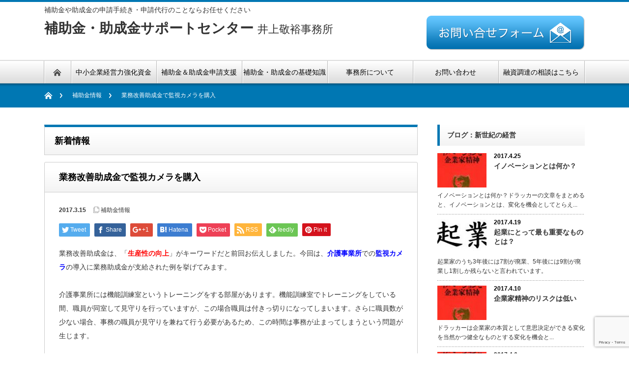

--- FILE ---
content_type: text/html; charset=UTF-8
request_url: https://www.inoue-jimusho.com/news/hojyokin/176
body_size: 13505
content:
<!DOCTYPE html PUBLIC "-//W3C//DTD XHTML 1.1//EN" "http://www.w3.org/TR/xhtml11/DTD/xhtml11.dtd">
<!--[if lt IE 9]><html xmlns="http://www.w3.org/1999/xhtml" class="ie"><![endif]-->
<!--[if (gt IE 9)|!(IE)]><!--><html xmlns="http://www.w3.org/1999/xhtml"><!--<![endif]-->
<head profile="http://gmpg.org/xfn/11">
<meta http-equiv="Content-Type" content="text/html; charset=UTF-8" />
<meta http-equiv="X-UA-Compatible" content="IE=edge,chrome=1" />
<meta name="viewport" content="width=device-width" />


<link rel="alternate" type="application/rss+xml" title=" RSS Feed" href="https://www.inoue-jimusho.com/feed" />
<link rel="alternate" type="application/atom+xml" title=" Atom Feed" href="https://www.inoue-jimusho.com/feed/atom" /> 
<link rel="pingback" href="https://www.inoue-jimusho.com/xmlrpc.php" />

 

		<!-- All in One SEO 4.6.8.1 - aioseo.com -->
		<title>業務改善助成金で監視カメラを購入 | 補助金・助成金サポートセンター 井上敬裕事務所</title>
		<meta name="description" content="業務改善助成金は、「生産性の向上」がキーワードだと前回お伝えしました。今回は、介護事業所での監視カメラの導入に" />
		<meta name="robots" content="max-image-preview:large" />
		<link rel="canonical" href="https://www.inoue-jimusho.com/news/hojyokin/176" />
		<meta name="generator" content="All in One SEO (AIOSEO) 4.6.8.1" />
		<meta property="og:locale" content="ja_JP" />
		<meta property="og:site_name" content="|" />
		<meta property="og:type" content="article" />
		<meta property="og:title" content="業務改善助成金で監視カメラを購入 | 補助金・助成金サポートセンター 井上敬裕事務所" />
		<meta property="og:description" content="業務改善助成金は、「生産性の向上」がキーワードだと前回お伝えしました。今回は、介護事業所での監視カメラの導入に" />
		<meta property="og:url" content="https://www.inoue-jimusho.com/news/hojyokin/176" />
		<meta property="article:published_time" content="2017-03-15T02:11:30+00:00" />
		<meta property="article:modified_time" content="2017-03-15T02:14:48+00:00" />
		<meta name="twitter:card" content="summary" />
		<meta name="twitter:title" content="業務改善助成金で監視カメラを購入 | 補助金・助成金サポートセンター 井上敬裕事務所" />
		<meta name="twitter:description" content="業務改善助成金は、「生産性の向上」がキーワードだと前回お伝えしました。今回は、介護事業所での監視カメラの導入に" />
		<script type="application/ld+json" class="aioseo-schema">
			{"@context":"https:\/\/schema.org","@graph":[{"@type":"Article","@id":"https:\/\/www.inoue-jimusho.com\/news\/hojyokin\/176#article","name":"\u696d\u52d9\u6539\u5584\u52a9\u6210\u91d1\u3067\u76e3\u8996\u30ab\u30e1\u30e9\u3092\u8cfc\u5165 | \u88dc\u52a9\u91d1\u30fb\u52a9\u6210\u91d1\u30b5\u30dd\u30fc\u30c8\u30bb\u30f3\u30bf\u30fc \u4e95\u4e0a\u656c\u88d5\u4e8b\u52d9\u6240","headline":"\u696d\u52d9\u6539\u5584\u52a9\u6210\u91d1\u3067\u76e3\u8996\u30ab\u30e1\u30e9\u3092\u8cfc\u5165","author":{"@id":"https:\/\/www.inoue-jimusho.com\/author\/author1#author"},"publisher":{"@id":"https:\/\/www.inoue-jimusho.com\/#organization"},"datePublished":"2017-03-15T11:11:30+09:00","dateModified":"2017-03-15T11:14:48+09:00","inLanguage":"ja","mainEntityOfPage":{"@id":"https:\/\/www.inoue-jimusho.com\/news\/hojyokin\/176#webpage"},"isPartOf":{"@id":"https:\/\/www.inoue-jimusho.com\/news\/hojyokin\/176#webpage"},"articleSection":"\u88dc\u52a9\u91d1\u60c5\u5831"},{"@type":"BreadcrumbList","@id":"https:\/\/www.inoue-jimusho.com\/news\/hojyokin\/176#breadcrumblist","itemListElement":[{"@type":"ListItem","@id":"https:\/\/www.inoue-jimusho.com\/#listItem","position":1,"name":"\u5bb6","item":"https:\/\/www.inoue-jimusho.com\/","nextItem":"https:\/\/www.inoue-jimusho.com\/news\/hojyokin\/176#listItem"},{"@type":"ListItem","@id":"https:\/\/www.inoue-jimusho.com\/news\/hojyokin\/176#listItem","position":2,"name":"\u696d\u52d9\u6539\u5584\u52a9\u6210\u91d1\u3067\u76e3\u8996\u30ab\u30e1\u30e9\u3092\u8cfc\u5165","previousItem":"https:\/\/www.inoue-jimusho.com\/#listItem"}]},{"@type":"Organization","@id":"https:\/\/www.inoue-jimusho.com\/#organization","url":"https:\/\/www.inoue-jimusho.com\/"},{"@type":"Person","@id":"https:\/\/www.inoue-jimusho.com\/author\/author1#author","url":"https:\/\/www.inoue-jimusho.com\/author\/author1","name":"inoue","image":{"@type":"ImageObject","@id":"https:\/\/www.inoue-jimusho.com\/news\/hojyokin\/176#authorImage","url":"https:\/\/secure.gravatar.com\/avatar\/66a4f41c6e7e739cdbe27bd222b16fde?s=96&d=mm&r=g","width":96,"height":96,"caption":"inoue"}},{"@type":"WebPage","@id":"https:\/\/www.inoue-jimusho.com\/news\/hojyokin\/176#webpage","url":"https:\/\/www.inoue-jimusho.com\/news\/hojyokin\/176","name":"\u696d\u52d9\u6539\u5584\u52a9\u6210\u91d1\u3067\u76e3\u8996\u30ab\u30e1\u30e9\u3092\u8cfc\u5165 | \u88dc\u52a9\u91d1\u30fb\u52a9\u6210\u91d1\u30b5\u30dd\u30fc\u30c8\u30bb\u30f3\u30bf\u30fc \u4e95\u4e0a\u656c\u88d5\u4e8b\u52d9\u6240","description":"\u696d\u52d9\u6539\u5584\u52a9\u6210\u91d1\u306f\u3001\u300c\u751f\u7523\u6027\u306e\u5411\u4e0a\u300d\u304c\u30ad\u30fc\u30ef\u30fc\u30c9\u3060\u3068\u524d\u56de\u304a\u4f1d\u3048\u3057\u307e\u3057\u305f\u3002\u4eca\u56de\u306f\u3001\u4ecb\u8b77\u4e8b\u696d\u6240\u3067\u306e\u76e3\u8996\u30ab\u30e1\u30e9\u306e\u5c0e\u5165\u306b","inLanguage":"ja","isPartOf":{"@id":"https:\/\/www.inoue-jimusho.com\/#website"},"breadcrumb":{"@id":"https:\/\/www.inoue-jimusho.com\/news\/hojyokin\/176#breadcrumblist"},"author":{"@id":"https:\/\/www.inoue-jimusho.com\/author\/author1#author"},"creator":{"@id":"https:\/\/www.inoue-jimusho.com\/author\/author1#author"},"datePublished":"2017-03-15T11:11:30+09:00","dateModified":"2017-03-15T11:14:48+09:00"},{"@type":"WebSite","@id":"https:\/\/www.inoue-jimusho.com\/#website","url":"https:\/\/www.inoue-jimusho.com\/","inLanguage":"ja","publisher":{"@id":"https:\/\/www.inoue-jimusho.com\/#organization"}}]}
		</script>
		<!-- All in One SEO -->

<link rel='dns-prefetch' href='//www.googletagmanager.com' />
<script type="text/javascript">
window._wpemojiSettings = {"baseUrl":"https:\/\/s.w.org\/images\/core\/emoji\/14.0.0\/72x72\/","ext":".png","svgUrl":"https:\/\/s.w.org\/images\/core\/emoji\/14.0.0\/svg\/","svgExt":".svg","source":{"concatemoji":"https:\/\/www.inoue-jimusho.com\/wp-includes\/js\/wp-emoji-release.min.js?ver=17de3cefe43afacdaaa5f46a6888e206"}};
/*! This file is auto-generated */
!function(i,n){var o,s,e;function c(e){try{var t={supportTests:e,timestamp:(new Date).valueOf()};sessionStorage.setItem(o,JSON.stringify(t))}catch(e){}}function p(e,t,n){e.clearRect(0,0,e.canvas.width,e.canvas.height),e.fillText(t,0,0);var t=new Uint32Array(e.getImageData(0,0,e.canvas.width,e.canvas.height).data),r=(e.clearRect(0,0,e.canvas.width,e.canvas.height),e.fillText(n,0,0),new Uint32Array(e.getImageData(0,0,e.canvas.width,e.canvas.height).data));return t.every(function(e,t){return e===r[t]})}function u(e,t,n){switch(t){case"flag":return n(e,"\ud83c\udff3\ufe0f\u200d\u26a7\ufe0f","\ud83c\udff3\ufe0f\u200b\u26a7\ufe0f")?!1:!n(e,"\ud83c\uddfa\ud83c\uddf3","\ud83c\uddfa\u200b\ud83c\uddf3")&&!n(e,"\ud83c\udff4\udb40\udc67\udb40\udc62\udb40\udc65\udb40\udc6e\udb40\udc67\udb40\udc7f","\ud83c\udff4\u200b\udb40\udc67\u200b\udb40\udc62\u200b\udb40\udc65\u200b\udb40\udc6e\u200b\udb40\udc67\u200b\udb40\udc7f");case"emoji":return!n(e,"\ud83e\udef1\ud83c\udffb\u200d\ud83e\udef2\ud83c\udfff","\ud83e\udef1\ud83c\udffb\u200b\ud83e\udef2\ud83c\udfff")}return!1}function f(e,t,n){var r="undefined"!=typeof WorkerGlobalScope&&self instanceof WorkerGlobalScope?new OffscreenCanvas(300,150):i.createElement("canvas"),a=r.getContext("2d",{willReadFrequently:!0}),o=(a.textBaseline="top",a.font="600 32px Arial",{});return e.forEach(function(e){o[e]=t(a,e,n)}),o}function t(e){var t=i.createElement("script");t.src=e,t.defer=!0,i.head.appendChild(t)}"undefined"!=typeof Promise&&(o="wpEmojiSettingsSupports",s=["flag","emoji"],n.supports={everything:!0,everythingExceptFlag:!0},e=new Promise(function(e){i.addEventListener("DOMContentLoaded",e,{once:!0})}),new Promise(function(t){var n=function(){try{var e=JSON.parse(sessionStorage.getItem(o));if("object"==typeof e&&"number"==typeof e.timestamp&&(new Date).valueOf()<e.timestamp+604800&&"object"==typeof e.supportTests)return e.supportTests}catch(e){}return null}();if(!n){if("undefined"!=typeof Worker&&"undefined"!=typeof OffscreenCanvas&&"undefined"!=typeof URL&&URL.createObjectURL&&"undefined"!=typeof Blob)try{var e="postMessage("+f.toString()+"("+[JSON.stringify(s),u.toString(),p.toString()].join(",")+"));",r=new Blob([e],{type:"text/javascript"}),a=new Worker(URL.createObjectURL(r),{name:"wpTestEmojiSupports"});return void(a.onmessage=function(e){c(n=e.data),a.terminate(),t(n)})}catch(e){}c(n=f(s,u,p))}t(n)}).then(function(e){for(var t in e)n.supports[t]=e[t],n.supports.everything=n.supports.everything&&n.supports[t],"flag"!==t&&(n.supports.everythingExceptFlag=n.supports.everythingExceptFlag&&n.supports[t]);n.supports.everythingExceptFlag=n.supports.everythingExceptFlag&&!n.supports.flag,n.DOMReady=!1,n.readyCallback=function(){n.DOMReady=!0}}).then(function(){return e}).then(function(){var e;n.supports.everything||(n.readyCallback(),(e=n.source||{}).concatemoji?t(e.concatemoji):e.wpemoji&&e.twemoji&&(t(e.twemoji),t(e.wpemoji)))}))}((window,document),window._wpemojiSettings);
</script>
<style type="text/css">
img.wp-smiley,
img.emoji {
	display: inline !important;
	border: none !important;
	box-shadow: none !important;
	height: 1em !important;
	width: 1em !important;
	margin: 0 0.07em !important;
	vertical-align: -0.1em !important;
	background: none !important;
	padding: 0 !important;
}
</style>
	<link rel='stylesheet' id='wp-block-library-css' href='https://www.inoue-jimusho.com/wp-includes/css/dist/block-library/style.min.css?ver=17de3cefe43afacdaaa5f46a6888e206' type='text/css' media='all' />
<style id='classic-theme-styles-inline-css' type='text/css'>
/*! This file is auto-generated */
.wp-block-button__link{color:#fff;background-color:#32373c;border-radius:9999px;box-shadow:none;text-decoration:none;padding:calc(.667em + 2px) calc(1.333em + 2px);font-size:1.125em}.wp-block-file__button{background:#32373c;color:#fff;text-decoration:none}
</style>
<style id='global-styles-inline-css' type='text/css'>
body{--wp--preset--color--black: #000000;--wp--preset--color--cyan-bluish-gray: #abb8c3;--wp--preset--color--white: #ffffff;--wp--preset--color--pale-pink: #f78da7;--wp--preset--color--vivid-red: #cf2e2e;--wp--preset--color--luminous-vivid-orange: #ff6900;--wp--preset--color--luminous-vivid-amber: #fcb900;--wp--preset--color--light-green-cyan: #7bdcb5;--wp--preset--color--vivid-green-cyan: #00d084;--wp--preset--color--pale-cyan-blue: #8ed1fc;--wp--preset--color--vivid-cyan-blue: #0693e3;--wp--preset--color--vivid-purple: #9b51e0;--wp--preset--gradient--vivid-cyan-blue-to-vivid-purple: linear-gradient(135deg,rgba(6,147,227,1) 0%,rgb(155,81,224) 100%);--wp--preset--gradient--light-green-cyan-to-vivid-green-cyan: linear-gradient(135deg,rgb(122,220,180) 0%,rgb(0,208,130) 100%);--wp--preset--gradient--luminous-vivid-amber-to-luminous-vivid-orange: linear-gradient(135deg,rgba(252,185,0,1) 0%,rgba(255,105,0,1) 100%);--wp--preset--gradient--luminous-vivid-orange-to-vivid-red: linear-gradient(135deg,rgba(255,105,0,1) 0%,rgb(207,46,46) 100%);--wp--preset--gradient--very-light-gray-to-cyan-bluish-gray: linear-gradient(135deg,rgb(238,238,238) 0%,rgb(169,184,195) 100%);--wp--preset--gradient--cool-to-warm-spectrum: linear-gradient(135deg,rgb(74,234,220) 0%,rgb(151,120,209) 20%,rgb(207,42,186) 40%,rgb(238,44,130) 60%,rgb(251,105,98) 80%,rgb(254,248,76) 100%);--wp--preset--gradient--blush-light-purple: linear-gradient(135deg,rgb(255,206,236) 0%,rgb(152,150,240) 100%);--wp--preset--gradient--blush-bordeaux: linear-gradient(135deg,rgb(254,205,165) 0%,rgb(254,45,45) 50%,rgb(107,0,62) 100%);--wp--preset--gradient--luminous-dusk: linear-gradient(135deg,rgb(255,203,112) 0%,rgb(199,81,192) 50%,rgb(65,88,208) 100%);--wp--preset--gradient--pale-ocean: linear-gradient(135deg,rgb(255,245,203) 0%,rgb(182,227,212) 50%,rgb(51,167,181) 100%);--wp--preset--gradient--electric-grass: linear-gradient(135deg,rgb(202,248,128) 0%,rgb(113,206,126) 100%);--wp--preset--gradient--midnight: linear-gradient(135deg,rgb(2,3,129) 0%,rgb(40,116,252) 100%);--wp--preset--font-size--small: 13px;--wp--preset--font-size--medium: 20px;--wp--preset--font-size--large: 36px;--wp--preset--font-size--x-large: 42px;--wp--preset--spacing--20: 0.44rem;--wp--preset--spacing--30: 0.67rem;--wp--preset--spacing--40: 1rem;--wp--preset--spacing--50: 1.5rem;--wp--preset--spacing--60: 2.25rem;--wp--preset--spacing--70: 3.38rem;--wp--preset--spacing--80: 5.06rem;--wp--preset--shadow--natural: 6px 6px 9px rgba(0, 0, 0, 0.2);--wp--preset--shadow--deep: 12px 12px 50px rgba(0, 0, 0, 0.4);--wp--preset--shadow--sharp: 6px 6px 0px rgba(0, 0, 0, 0.2);--wp--preset--shadow--outlined: 6px 6px 0px -3px rgba(255, 255, 255, 1), 6px 6px rgba(0, 0, 0, 1);--wp--preset--shadow--crisp: 6px 6px 0px rgba(0, 0, 0, 1);}:where(.is-layout-flex){gap: 0.5em;}:where(.is-layout-grid){gap: 0.5em;}body .is-layout-flow > .alignleft{float: left;margin-inline-start: 0;margin-inline-end: 2em;}body .is-layout-flow > .alignright{float: right;margin-inline-start: 2em;margin-inline-end: 0;}body .is-layout-flow > .aligncenter{margin-left: auto !important;margin-right: auto !important;}body .is-layout-constrained > .alignleft{float: left;margin-inline-start: 0;margin-inline-end: 2em;}body .is-layout-constrained > .alignright{float: right;margin-inline-start: 2em;margin-inline-end: 0;}body .is-layout-constrained > .aligncenter{margin-left: auto !important;margin-right: auto !important;}body .is-layout-constrained > :where(:not(.alignleft):not(.alignright):not(.alignfull)){max-width: var(--wp--style--global--content-size);margin-left: auto !important;margin-right: auto !important;}body .is-layout-constrained > .alignwide{max-width: var(--wp--style--global--wide-size);}body .is-layout-flex{display: flex;}body .is-layout-flex{flex-wrap: wrap;align-items: center;}body .is-layout-flex > *{margin: 0;}body .is-layout-grid{display: grid;}body .is-layout-grid > *{margin: 0;}:where(.wp-block-columns.is-layout-flex){gap: 2em;}:where(.wp-block-columns.is-layout-grid){gap: 2em;}:where(.wp-block-post-template.is-layout-flex){gap: 1.25em;}:where(.wp-block-post-template.is-layout-grid){gap: 1.25em;}.has-black-color{color: var(--wp--preset--color--black) !important;}.has-cyan-bluish-gray-color{color: var(--wp--preset--color--cyan-bluish-gray) !important;}.has-white-color{color: var(--wp--preset--color--white) !important;}.has-pale-pink-color{color: var(--wp--preset--color--pale-pink) !important;}.has-vivid-red-color{color: var(--wp--preset--color--vivid-red) !important;}.has-luminous-vivid-orange-color{color: var(--wp--preset--color--luminous-vivid-orange) !important;}.has-luminous-vivid-amber-color{color: var(--wp--preset--color--luminous-vivid-amber) !important;}.has-light-green-cyan-color{color: var(--wp--preset--color--light-green-cyan) !important;}.has-vivid-green-cyan-color{color: var(--wp--preset--color--vivid-green-cyan) !important;}.has-pale-cyan-blue-color{color: var(--wp--preset--color--pale-cyan-blue) !important;}.has-vivid-cyan-blue-color{color: var(--wp--preset--color--vivid-cyan-blue) !important;}.has-vivid-purple-color{color: var(--wp--preset--color--vivid-purple) !important;}.has-black-background-color{background-color: var(--wp--preset--color--black) !important;}.has-cyan-bluish-gray-background-color{background-color: var(--wp--preset--color--cyan-bluish-gray) !important;}.has-white-background-color{background-color: var(--wp--preset--color--white) !important;}.has-pale-pink-background-color{background-color: var(--wp--preset--color--pale-pink) !important;}.has-vivid-red-background-color{background-color: var(--wp--preset--color--vivid-red) !important;}.has-luminous-vivid-orange-background-color{background-color: var(--wp--preset--color--luminous-vivid-orange) !important;}.has-luminous-vivid-amber-background-color{background-color: var(--wp--preset--color--luminous-vivid-amber) !important;}.has-light-green-cyan-background-color{background-color: var(--wp--preset--color--light-green-cyan) !important;}.has-vivid-green-cyan-background-color{background-color: var(--wp--preset--color--vivid-green-cyan) !important;}.has-pale-cyan-blue-background-color{background-color: var(--wp--preset--color--pale-cyan-blue) !important;}.has-vivid-cyan-blue-background-color{background-color: var(--wp--preset--color--vivid-cyan-blue) !important;}.has-vivid-purple-background-color{background-color: var(--wp--preset--color--vivid-purple) !important;}.has-black-border-color{border-color: var(--wp--preset--color--black) !important;}.has-cyan-bluish-gray-border-color{border-color: var(--wp--preset--color--cyan-bluish-gray) !important;}.has-white-border-color{border-color: var(--wp--preset--color--white) !important;}.has-pale-pink-border-color{border-color: var(--wp--preset--color--pale-pink) !important;}.has-vivid-red-border-color{border-color: var(--wp--preset--color--vivid-red) !important;}.has-luminous-vivid-orange-border-color{border-color: var(--wp--preset--color--luminous-vivid-orange) !important;}.has-luminous-vivid-amber-border-color{border-color: var(--wp--preset--color--luminous-vivid-amber) !important;}.has-light-green-cyan-border-color{border-color: var(--wp--preset--color--light-green-cyan) !important;}.has-vivid-green-cyan-border-color{border-color: var(--wp--preset--color--vivid-green-cyan) !important;}.has-pale-cyan-blue-border-color{border-color: var(--wp--preset--color--pale-cyan-blue) !important;}.has-vivid-cyan-blue-border-color{border-color: var(--wp--preset--color--vivid-cyan-blue) !important;}.has-vivid-purple-border-color{border-color: var(--wp--preset--color--vivid-purple) !important;}.has-vivid-cyan-blue-to-vivid-purple-gradient-background{background: var(--wp--preset--gradient--vivid-cyan-blue-to-vivid-purple) !important;}.has-light-green-cyan-to-vivid-green-cyan-gradient-background{background: var(--wp--preset--gradient--light-green-cyan-to-vivid-green-cyan) !important;}.has-luminous-vivid-amber-to-luminous-vivid-orange-gradient-background{background: var(--wp--preset--gradient--luminous-vivid-amber-to-luminous-vivid-orange) !important;}.has-luminous-vivid-orange-to-vivid-red-gradient-background{background: var(--wp--preset--gradient--luminous-vivid-orange-to-vivid-red) !important;}.has-very-light-gray-to-cyan-bluish-gray-gradient-background{background: var(--wp--preset--gradient--very-light-gray-to-cyan-bluish-gray) !important;}.has-cool-to-warm-spectrum-gradient-background{background: var(--wp--preset--gradient--cool-to-warm-spectrum) !important;}.has-blush-light-purple-gradient-background{background: var(--wp--preset--gradient--blush-light-purple) !important;}.has-blush-bordeaux-gradient-background{background: var(--wp--preset--gradient--blush-bordeaux) !important;}.has-luminous-dusk-gradient-background{background: var(--wp--preset--gradient--luminous-dusk) !important;}.has-pale-ocean-gradient-background{background: var(--wp--preset--gradient--pale-ocean) !important;}.has-electric-grass-gradient-background{background: var(--wp--preset--gradient--electric-grass) !important;}.has-midnight-gradient-background{background: var(--wp--preset--gradient--midnight) !important;}.has-small-font-size{font-size: var(--wp--preset--font-size--small) !important;}.has-medium-font-size{font-size: var(--wp--preset--font-size--medium) !important;}.has-large-font-size{font-size: var(--wp--preset--font-size--large) !important;}.has-x-large-font-size{font-size: var(--wp--preset--font-size--x-large) !important;}
.wp-block-navigation a:where(:not(.wp-element-button)){color: inherit;}
:where(.wp-block-post-template.is-layout-flex){gap: 1.25em;}:where(.wp-block-post-template.is-layout-grid){gap: 1.25em;}
:where(.wp-block-columns.is-layout-flex){gap: 2em;}:where(.wp-block-columns.is-layout-grid){gap: 2em;}
.wp-block-pullquote{font-size: 1.5em;line-height: 1.6;}
</style>
<link rel='stylesheet' id='contact-form-7-css' href='https://www.inoue-jimusho.com/wp-content/plugins/contact-form-7/includes/css/styles.css?ver=5.9.8' type='text/css' media='all' />
<script type='text/javascript' src='https://www.inoue-jimusho.com/wp-includes/js/jquery/jquery.min.js?ver=3.7.0' id='jquery-core-js'></script>
<script type='text/javascript' src='https://www.inoue-jimusho.com/wp-includes/js/jquery/jquery-migrate.min.js?ver=3.4.1' id='jquery-migrate-js'></script>

<!-- Site Kit によって追加された Google タグ（gtag.js）スニペット -->
<!-- Google アナリティクス スニペット (Site Kit が追加) -->
<script type='text/javascript' src='https://www.googletagmanager.com/gtag/js?id=GT-NB9VC5C' id='google_gtagjs-js' async></script>
<script id="google_gtagjs-js-after" type="text/javascript">
window.dataLayer = window.dataLayer || [];function gtag(){dataLayer.push(arguments);}
gtag("set","linker",{"domains":["www.inoue-jimusho.com"]});
gtag("js", new Date());
gtag("set", "developer_id.dZTNiMT", true);
gtag("config", "GT-NB9VC5C");
</script>
<link rel="https://api.w.org/" href="https://www.inoue-jimusho.com/wp-json/" /><link rel="alternate" type="application/json" href="https://www.inoue-jimusho.com/wp-json/wp/v2/posts/176" /><link rel="alternate" type="application/json+oembed" href="https://www.inoue-jimusho.com/wp-json/oembed/1.0/embed?url=https%3A%2F%2Fwww.inoue-jimusho.com%2Fnews%2Fhojyokin%2F176" />
<link rel="alternate" type="text/xml+oembed" href="https://www.inoue-jimusho.com/wp-json/oembed/1.0/embed?url=https%3A%2F%2Fwww.inoue-jimusho.com%2Fnews%2Fhojyokin%2F176&#038;format=xml" />
<meta name="generator" content="Site Kit by Google 1.170.0" /><style type="text/css">.broken_link, a.broken_link {
	text-decoration: line-through;
}</style>
<link rel="stylesheet" href="https://www.inoue-jimusho.com/wp-content/themes/inoue/style.css?ver=1.0" type="text/css" />
<link rel="stylesheet" href="https://www.inoue-jimusho.com/wp-content/themes/inoue/comment-style.css?ver=1.0" type="text/css" />

<link rel="stylesheet" media="screen and (min-width:641px)" href="https://www.inoue-jimusho.com/wp-content/themes/inoue/style_pc.css?ver=1.0" type="text/css" />
<link rel="stylesheet" media="screen and (max-width:640px)" href="https://www.inoue-jimusho.com/wp-content/themes/inoue/style_sp.css?ver=1.0" type="text/css" />

<link rel="stylesheet" href="https://www.inoue-jimusho.com/wp-content/themes/inoue/japanese.css?ver=1.0" type="text/css" />

<script type="text/javascript" src="https://www.inoue-jimusho.com/wp-content/themes/inoue/js/jscript.js?ver=1.0"></script>
<script type="text/javascript" src="https://www.inoue-jimusho.com/wp-content/themes/inoue/js/scroll.js?ver=1.0"></script>
<script type="text/javascript" src="https://www.inoue-jimusho.com/wp-content/themes/inoue/js/comment.js?ver=1.0"></script>
<script type="text/javascript" src="https://www.inoue-jimusho.com/wp-content/themes/inoue/js/rollover.js?ver=1.0"></script>
<!--[if lt IE 9]>
<link id="stylesheet" rel="stylesheet" href="https://www.inoue-jimusho.com/wp-content/themes/inoue/style_pc.css?ver=1.0" type="text/css" />
<script type="text/javascript" src="https://www.inoue-jimusho.com/wp-content/themes/inoue/js/ie.js?ver=1.0"></script>
<link rel="stylesheet" href="https://www.inoue-jimusho.com/wp-content/themes/inoue/ie.css" type="text/css" />
<![endif]-->

<!--[if IE 7]>
<link rel="stylesheet" href="https://www.inoue-jimusho.com/wp-content/themes/inoue/ie7.css" type="text/css" />
<![endif]-->


<!-- blend -->
<script type="text/javascript" src="https://www.inoue-jimusho.com/wp-content/themes/inoue/js/jquery.blend-min.js"></script>
<script type="text/javascript">
	jQuery(document).ready(function(){
		jQuery("#global_menu a").blend();
		jQuery(".blendy").blend();
	});
</script>
<!-- /blend -->



<style type="text/css">
a:hover { color:#0077B3; }
.page_navi a:hover, #post_pagination a:hover, #wp-calendar td a:hover, #return_top:hover,
 #wp-calendar #prev a:hover, #wp-calendar #next a:hover, #footer #wp-calendar td a:hover, .widget_search #search-btn input:hover, .widget_search #searchsubmit:hover, .tcdw_category_list_widget a:hover, .tcdw_news_list_widget .month, .tcd_menu_widget a:hover, .tcd_menu_widget li.current-menu-item a, #submit_comment:hover
  { background-color:#0077B3; }

body { font-size:14px; }
#header-wrapper{
	border-top-color: #0077B3;
}
#wrapper-light #global_menu ul ul li a {background: #0077B3;}
#wrapper-light #global_menu ul ul a:hover{background: #57BDCC;}
#wrapper-dark #global_menu ul ul li a {background: #0077B3;}
#wrapper-dark #global_menu ul ul a:hover{background: #57BDCC;}
#bread_crumb_wrapper{ background-color: #0077B3;}
.headline1{ border-left: solid 5px #0077B3;}
.headline2{ border-top: solid 5px #0077B3;}
.side_headline{ border-left: solid 5px #0077B3;}
.footer_headline{ color:#0077B3;}
.flexslider { margin: 0 auto; position: relative; width: 1100px; height: 353px; zoom: 1; }

.side_widget, #single_title, .footer_widget, #page-title, #company_info dd 
  { word-wrap:break-word; }

</style>

<script>
  (function(i,s,o,g,r,a,m){i['GoogleAnalyticsObject']=r;i[r]=i[r]||function(){
  (i[r].q=i[r].q||[]).push(arguments)},i[r].l=1*new Date();a=s.createElement(o),
  m=s.getElementsByTagName(o)[0];a.async=1;a.src=g;m.parentNode.insertBefore(a,m)
  })(window,document,'script','https://www.google-analytics.com/analytics.js','ga');
  ga('create', 'UA-88758342-1', 'auto');
  ga('send', 'pageview');
</script>

</head>

<body data-rsssl=1>
<div id="wrapper-light">
	<div id="header-wrapper">
		<!-- header -->
		<div id="header">
			<div id="header-inner" class="clearfix">
				<div id="header-left">
<br>
					<p>補助金や助成金の申請手続き・申請代行のことならお任せください</p>
					<h1>補助金・助成金サポートセンター <span style="font-size: 22px; font-weight: normal;">  井上敬裕事務所</span></h1>
					<!-- logo -->
					<div id='logo_text'>
<h1 id="logo"><a href="https://www.inoue-jimusho.com/"></a></h1>
<h2 id="description"></h2>
</div>
				</div>
   				<div id="header-right">
						<!-- header banner -->
   <div id="header_banner">
         <a href="https://www.inoue-jimusho.com/contact" class="target_blank"><img src="https://www.inoue-jimusho.com/wp-content/uploads/tcd-w/form_banner.png" alt="" title="" /></a>
       </div>
					<!-- /header banner -->
   
					</div>
      
				<a href="#" class="menu_button">menu</a>
			</div>
		</div>
		<!-- /header -->
		<!-- global menu -->
		<div id="global_menu" class="clearfix">
			<div id="global_menu_home"><a href="https://www.inoue-jimusho.com">
<img src="https://www.inoue-jimusho.com/wp-content/themes/inoue/images/home.png" alt="HOME" />
</a></div>
   <ul id="menu-%e3%82%b0%e3%83%ad%e3%83%bc%e3%83%90%e3%83%ab%e3%83%8a%e3%83%93" class="menu"><li id="menu-item-301" class="menu-item menu-item-type-post_type menu-item-object-page menu-item-301"><a href="https://www.inoue-jimusho.com/yuushi">中小企業経営力強化資金</a></li>
<li id="menu-item-16" class="menu-item menu-item-type-post_type menu-item-object-page menu-item-16"><a href="https://www.inoue-jimusho.com/support">補助金＆助成金申請支援</a></li>
<li id="menu-item-15" class="menu-item menu-item-type-post_type menu-item-object-page menu-item-15"><a href="https://www.inoue-jimusho.com/knowledge">補助金・助成金の基礎知識</a></li>
<li id="menu-item-14" class="menu-item menu-item-type-post_type menu-item-object-page menu-item-14"><a href="https://www.inoue-jimusho.com/about">事務所について</a></li>
<li id="menu-item-13" class="menu-item menu-item-type-post_type menu-item-object-page menu-item-13"><a href="https://www.inoue-jimusho.com/contact">お問い合わせ</a></li>
<li id="menu-item-419" class="menu-item menu-item-type-custom menu-item-object-custom menu-item-419"><a href="http://ioj.in.net/lp/">融資調達の相談はこちら</a></li>
</ul> 		</div>
		<!-- /global menu -->

 <!-- smartphone banner -->
 
	</div>


	<div id="bread_crumb_wrapper">
		<ul id="bread_crumb" class="clearfix">
	<li class="home"><a href="https://www.inoue-jimusho.com/"><span>Home</span></a></li>

	<li><ul class="post-categories">
	<li><a href="https://www.inoue-jimusho.com/news/hojyokin" rel="category tag">補助金情報</a></li></ul></li>
	<li class="last">業務改善助成金で監視カメラを購入</li>

</ul>	</div>
	
	<div id="contents" class="layout1 clearfix">
		<!-- mainColumn -->
		<div id="mainColumn">
			<div id="page-title" class="headline2">新着情報</div>
			<div id="post-wrapper">
				<h2 id="single_title">業務改善助成金で監視カメラを購入</h2>
				<div class="post">
					<div id="post_meta" class="clearfix">
												<ul id="single_meta" class="clearfix meta">
							<li class="date">2017.3.15</li>																						<li class="post_category">
<a href="https://www.inoue-jimusho.com/news/hojyokin" rel="category tag">補助金情報</a>								</li>
													</ul>
						

					</div>

								<!-- sns button top -->
				<div class="clearfix">
<!--Type1-->

<div id="share_top1">

 

<div class="sns">
<ul class="type1 clearfix">
<!--Twitterボタン-->
<li class="twitter">
<a href="http://twitter.com/share?text=%E6%A5%AD%E5%8B%99%E6%94%B9%E5%96%84%E5%8A%A9%E6%88%90%E9%87%91%E3%81%A7%E7%9B%A3%E8%A6%96%E3%82%AB%E3%83%A1%E3%83%A9%E3%82%92%E8%B3%BC%E5%85%A5&url=https%3A%2F%2Fwww.inoue-jimusho.com%2Fnews%2Fhojyokin%2F176&via=&tw_p=tweetbutton&related=" onclick="javascript:window.open(this.href, '', 'menubar=no,toolbar=no,resizable=yes,scrollbars=yes,height=400,width=600');return false;"><i class="icon-twitter"></i><span class="ttl">Tweet</span><span class="share-count"></span></a></li>

<!--Facebookボタン-->
<li class="facebook">
<a href="//www.facebook.com/sharer/sharer.php?u=https://www.inoue-jimusho.com/news/hojyokin/176&amp;t=%E6%A5%AD%E5%8B%99%E6%94%B9%E5%96%84%E5%8A%A9%E6%88%90%E9%87%91%E3%81%A7%E7%9B%A3%E8%A6%96%E3%82%AB%E3%83%A1%E3%83%A9%E3%82%92%E8%B3%BC%E5%85%A5" class="facebook-btn-icon-link" target="blank" rel="nofollow"><i class="icon-facebook"></i><span class="ttl">Share</span><span class="share-count"></span></a></li>

<!--Google+ボタン-->
<li class="googleplus">
<a href="https://plus.google.com/share?url=https%3A%2F%2Fwww.inoue-jimusho.com%2Fnews%2Fhojyokin%2F176" onclick="javascript:window.open(this.href, '', 'menubar=no,toolbar=no,resizable=yes,scrollbars=yes,height=600,width=500');return false;"><i class="icon-google-plus"></i><span class="ttl">+1</span><span class="share-count"></span></a></li>

<!--Hatebuボタン-->
<li class="hatebu">
<a href="http://b.hatena.ne.jp/add?mode=confirm&url=https%3A%2F%2Fwww.inoue-jimusho.com%2Fnews%2Fhojyokin%2F176" onclick="javascript:window.open(this.href, '', 'menubar=no,toolbar=no,resizable=yes,scrollbars=yes,height=400,width=510');return false;" ><i class="icon-hatebu"></i><span class="ttl">Hatena</span><span class="share-count"></span></a></li>

<!--Pocketボタン-->
<li class="pocket">
<a href="http://getpocket.com/edit?url=https%3A%2F%2Fwww.inoue-jimusho.com%2Fnews%2Fhojyokin%2F176&title=%E6%A5%AD%E5%8B%99%E6%94%B9%E5%96%84%E5%8A%A9%E6%88%90%E9%87%91%E3%81%A7%E7%9B%A3%E8%A6%96%E3%82%AB%E3%83%A1%E3%83%A9%E3%82%92%E8%B3%BC%E5%85%A5" target="blank"><i class="icon-pocket"></i><span class="ttl">Pocket</span><span class="share-count"></span></a></li>

<!--RSSボタン-->
<li class="rss">
<a href="https://www.inoue-jimusho.com/feed" target="blank"><i class="icon-rss"></i><span class="ttl">RSS</span></a></li>

<!--Feedlyボタン-->
<li class="feedly">
<a href="http://feedly.com/index.html#subscription%2Ffeed%2Fhttps://www.inoue-jimusho.com/feed" target="blank"><i class="icon-feedly"></i><span class="ttl">feedly</span><span class="share-count"></span></a></li>

<!--Pinterestボタン-->
<li class="pinterest">
<a rel="nofollow" target="_blank" href="https://www.pinterest.com/pin/create/button/?url=https%3A%2F%2Fwww.inoue-jimusho.com%2Fnews%2Fhojyokin%2F176&media=&description=%E6%A5%AD%E5%8B%99%E6%94%B9%E5%96%84%E5%8A%A9%E6%88%90%E9%87%91%E3%81%A7%E7%9B%A3%E8%A6%96%E3%82%AB%E3%83%A1%E3%83%A9%E3%82%92%E8%B3%BC%E5%85%A5"><i class="icon-pinterest"></i><span class="ttl">Pin&nbsp;it</span></a></li>

</ul>
</div>

</div>


<!--Type2-->

<!--Type3-->

<!--Type4-->

<!--Type5-->
</div>
				<!-- /sns button top -->
				


										<p>業務改善助成金は、「<span style="color: #ff0000;"><strong>生産性の向上</strong></span>」がキーワードだと前回お伝えしました。今回は、<span style="color: #0000ff;"><strong>介護事業所</strong></span>での<span style="color: #0000ff;"><strong>監視カメラ</strong></span>の導入に業務助成金が支給された例を挙げてみます。</p>
<p>介護事業所には機能訓練室というトレーニングをする部屋があります。機能訓練室でトレーニングをしている間、職員が同室して見守りを行っていますが、この場合職員は付きっ切りになってしまいます。さらに職員数が少ない場合、事務の職員が見守りを兼ねて行う必要があるため、この時間は事務が止まってしまうという問題が生じます。</p>
<p>都内のB事業所では、この問題を解決するために事務室から機能訓練室の様子を監視することのできるカメラを導入することにしました。監視カメラの導入により、トレーニングの間ずっと機能訓練室に張り付いていなくてもよくなり、事務の仕事も並行して行えるようになりました。同一時間内に見守りと事務ができるようになるため<strong><span style="color: #ff0000;">生産性が向上する</span></strong>というストーリーです。</p>
<p>&nbsp;</p>
<p>業務改善助成金は今年度分は終了しましたが、4月からはさらに内容が充実して実施される予定です。</p>
<p>&nbsp;</p>
<p>&nbsp;</p>
					
								<!-- sns button btm -->
				<div class="clearfix bmn">
<!--Type1-->

<div id="share_top1">

 

<div class="sns">
<ul class="type1 clearfix">
<!--Twitterボタン-->
<li class="twitter">
<a href="http://twitter.com/share?text=%E6%A5%AD%E5%8B%99%E6%94%B9%E5%96%84%E5%8A%A9%E6%88%90%E9%87%91%E3%81%A7%E7%9B%A3%E8%A6%96%E3%82%AB%E3%83%A1%E3%83%A9%E3%82%92%E8%B3%BC%E5%85%A5&url=https%3A%2F%2Fwww.inoue-jimusho.com%2Fnews%2Fhojyokin%2F176&via=&tw_p=tweetbutton&related=" onclick="javascript:window.open(this.href, '', 'menubar=no,toolbar=no,resizable=yes,scrollbars=yes,height=400,width=600');return false;"><i class="icon-twitter"></i><span class="ttl">Tweet</span><span class="share-count"></span></a></li>

<!--Facebookボタン-->
<li class="facebook">
<a href="//www.facebook.com/sharer/sharer.php?u=https://www.inoue-jimusho.com/news/hojyokin/176&amp;t=%E6%A5%AD%E5%8B%99%E6%94%B9%E5%96%84%E5%8A%A9%E6%88%90%E9%87%91%E3%81%A7%E7%9B%A3%E8%A6%96%E3%82%AB%E3%83%A1%E3%83%A9%E3%82%92%E8%B3%BC%E5%85%A5" class="facebook-btn-icon-link" target="blank" rel="nofollow"><i class="icon-facebook"></i><span class="ttl">Share</span><span class="share-count"></span></a></li>

<!--Google+ボタン-->
<li class="googleplus">
<a href="https://plus.google.com/share?url=https%3A%2F%2Fwww.inoue-jimusho.com%2Fnews%2Fhojyokin%2F176" onclick="javascript:window.open(this.href, '', 'menubar=no,toolbar=no,resizable=yes,scrollbars=yes,height=600,width=500');return false;"><i class="icon-google-plus"></i><span class="ttl">+1</span><span class="share-count"></span></a></li>

<!--Hatebuボタン-->
<li class="hatebu">
<a href="http://b.hatena.ne.jp/add?mode=confirm&url=https%3A%2F%2Fwww.inoue-jimusho.com%2Fnews%2Fhojyokin%2F176" onclick="javascript:window.open(this.href, '', 'menubar=no,toolbar=no,resizable=yes,scrollbars=yes,height=400,width=510');return false;" ><i class="icon-hatebu"></i><span class="ttl">Hatena</span><span class="share-count"></span></a></li>

<!--Pocketボタン-->
<li class="pocket">
<a href="http://getpocket.com/edit?url=https%3A%2F%2Fwww.inoue-jimusho.com%2Fnews%2Fhojyokin%2F176&title=%E6%A5%AD%E5%8B%99%E6%94%B9%E5%96%84%E5%8A%A9%E6%88%90%E9%87%91%E3%81%A7%E7%9B%A3%E8%A6%96%E3%82%AB%E3%83%A1%E3%83%A9%E3%82%92%E8%B3%BC%E5%85%A5" target="blank"><i class="icon-pocket"></i><span class="ttl">Pocket</span><span class="share-count"></span></a></li>

<!--RSSボタン-->
<li class="rss">
<a href="https://www.inoue-jimusho.com/feed" target="blank"><i class="icon-rss"></i><span class="ttl">RSS</span></a></li>

<!--Feedlyボタン-->
<li class="feedly">
<a href="http://feedly.com/index.html#subscription%2Ffeed%2Fhttps://www.inoue-jimusho.com/feed" target="blank"><i class="icon-feedly"></i><span class="ttl">feedly</span><span class="share-count"></span></a></li>

<!--Pinterestボタン-->
<li class="pinterest">
<a rel="nofollow" target="_blank" href="https://www.pinterest.com/pin/create/button/?url=https%3A%2F%2Fwww.inoue-jimusho.com%2Fnews%2Fhojyokin%2F176&media=&description=%E6%A5%AD%E5%8B%99%E6%94%B9%E5%96%84%E5%8A%A9%E6%88%90%E9%87%91%E3%81%A7%E7%9B%A3%E8%A6%96%E3%82%AB%E3%83%A1%E3%83%A9%E3%82%92%E8%B3%BC%E5%85%A5"><i class="icon-pinterest"></i><span class="ttl">Pin&nbsp;it</span></a></li>

</ul>
</div>

</div>


<!--Type2-->

<!--Type3-->

<!--Type4-->

<!--Type5-->
</div>
				<!-- /sns button btm -->
				
				</div>

								<div id="previous_next_post" class="clearfix">
					<p id="previous_post"><a href="https://www.inoue-jimusho.com/news/hojyokin/174" rel="prev">業務改善助成金でスライサーを購入</a></p>
					<p id="next_post"><a href="https://www.inoue-jimusho.com/news/hojyokin/181" rel="next">年々レベルが上がる小規模事業者持続化補助金</a></p>
				</div>
							</div>
			
			<div id="related_post">
				<h3 class="headline1">関連記事</h3>
				<ul>
									<li><a href="https://www.inoue-jimusho.com/news/hojyokin/226">千葉市がHACCP導入に補助金を！</a></li>
									<li><a href="https://www.inoue-jimusho.com/news/hojyokin/181">年々レベルが上がる小規模事業者持続化補助金</a></li>
									<li><a href="https://www.inoue-jimusho.com/news/hojyokin/174">業務改善助成金でスライサーを購入</a></li>
									<li><a href="https://www.inoue-jimusho.com/news/116">IT導入補助金に注目！</a></li>
									<li><a href="https://www.inoue-jimusho.com/news/219">持続化補助金2次公募が開始されました！</a></li>
								</ul>
			</div>

		<!-- comments -->
		 




  <div id="comments">
    <div>
 


 
 <div class="comment_closed" id="respond">
  コメントは利用できません。 </div>

 </div><!-- #comment end -->
</div>		<!-- /comments -->

		</div>
		<!-- /mainColumn -->
		
		<!-- sideColumn -->
 
		<div id="sideColumn">

<div class="side_widget clearfix styled_post_list1_widget" id="styled_post_list1_widget-3">
<h3 class="side_headline">ブログ：新世紀の経営</h3>
<ol class="styled_post_list1">
 <li class="clearfix">
   <a class="image" href="https://www.inoue-jimusho.com/blog/230"><img width="100" height="70" src="https://www.inoue-jimusho.com/wp-content/uploads/イノベーションと企業家精神-100x70.jpg" class="attachment-size3 size-size3 wp-post-image" alt="" decoding="async" loading="lazy" /></a>
   <div class="info">
        <p class="date">2017.4.25</p>
        <a class="title" href="https://www.inoue-jimusho.com/blog/230">イノベーションとは何か？</a>
   </div>
      <div class="excerpt">イノベーションとは何か？ドラッカーの文章をまとめると、イノベーションとは、変化を機会としてとらえ...</div>
    </li>
 <li class="clearfix">
   <a class="image" href="https://www.inoue-jimusho.com/blog/223"><img width="100" height="70" src="https://www.inoue-jimusho.com/wp-content/uploads/新起業論-100x70.jpg" class="attachment-size3 size-size3 wp-post-image" alt="" decoding="async" loading="lazy" /></a>
   <div class="info">
        <p class="date">2017.4.19</p>
        <a class="title" href="https://www.inoue-jimusho.com/blog/223">起業にとって最も重要なものとは？</a>
   </div>
      <div class="excerpt">起業家のうち3年後には7割が廃業、5年後には9割が廃業し1割しか残らないと言われています。</div>
    </li>
 <li class="clearfix">
   <a class="image" href="https://www.inoue-jimusho.com/blog/210"><img width="100" height="70" src="https://www.inoue-jimusho.com/wp-content/uploads/イノベーションと企業家精神-100x70.jpg" class="attachment-size3 size-size3 wp-post-image" alt="" decoding="async" loading="lazy" /></a>
   <div class="info">
        <p class="date">2017.4.10</p>
        <a class="title" href="https://www.inoue-jimusho.com/blog/210">企業家精神のリスクは低い</a>
   </div>
      <div class="excerpt">ドラッカーは企業家の本質として意思決定ができる変化を当然かつ健全なものとする変化を機会と...</div>
    </li>
 <li class="clearfix">
   <a class="image" href="https://www.inoue-jimusho.com/blog/207"><img width="100" height="70" src="https://www.inoue-jimusho.com/wp-content/uploads/イノベーションと企業家精神-100x70.jpg" class="attachment-size3 size-size3 wp-post-image" alt="" decoding="async" loading="lazy" /></a>
   <div class="info">
        <p class="date">2017.4.6</p>
        <a class="title" href="https://www.inoue-jimusho.com/blog/207">イノベーションの逆説</a>
   </div>
      <div class="excerpt">ドラッカーはマーケティングとイノベーションが経営の両輪であると言っています。</div>
    </li>
 <li class="clearfix">
   <a class="image" href="https://www.inoue-jimusho.com/blog/204"><img width="100" height="70" src="https://www.inoue-jimusho.com/wp-content/uploads/マネジメント　エッセンシャル-100x70.png" class="attachment-size3 size-size3 wp-post-image" alt="" decoding="async" loading="lazy" /></a>
   <div class="info">
        <p class="date">2017.4.5</p>
        <a class="title" href="https://www.inoue-jimusho.com/blog/204">マネジメントの3つの機能は三方よし</a>
   </div>
      <div class="excerpt">ドラッカーはマネジメントの機能として、3つを上げています。</div>
    </li>
</ol>
</div>
<div class="side_widget clearfix widget_text" id="text-3">
<h3 class="side_headline">代表者プロフィール</h3>
			<div class="textwidget">井上敬裕<br />
中小企業診断士・社会保険労務士<br />
1972年岡山県生まれ<br />
青果工場の工場長を経て、2012年中小企業診断士として独立、2015年から社会保険労務士として開業<br />
<br />
浦安商工会議所経営支援発達事業アドバイザー<br />
浦安市中小企業経営アドバイザー<br />
渋谷区創業支援アドバイザー<br />
東京開業ワンストップセンター開業アドバイザー<br />
横浜市中央卸売市場経営アドバイザー<br />
ふくしま地域産業６次化イノベーター<br />
ミラサポ登録専門家（中小企業経営）<br />

著作「食品表示事故をなくすために」（JTEX2017）</div>
		</div>

<!-- side column banner -->
<!-- /side column banner -->

		</div>
		<!-- /sideColumn -->
	

  <!-- smartphone banner -->
  
	</div><!-- END #contents -->
	
	<div id="footer-wrapper">
		<div id="footer" class="clearfix">
			<div id="footer_description">
				<p></p>
				<h2></h2>
			</div>
	<a id="return_top" class="blendy">ページ上部へ戻る</a>
    <!---->
    <!--<ul class="social_link clearfix" id="footer_social_link">
                    <li class="rss"><a class="target_blank blendy" href="https://www.inoue-jimusho.com/feed">rss</a></li>
         </ul>-->
    		</div>
		
 		<div id="footer_widget_wrap">
			<div id="footer_widget" class="clearfix">
	<div style="text-align: center; margin-top: -10px; margin-bottom: -20px;"> 
		<p>〒279-0042 千葉県浦安市東野2-23-6 モアステージ新浦安101　TEL:090-4169-7466</p>
	</div>

	<div class="footer_menu">
		<ul>
			<li><a href="/">HOME</a></li>
			<li><a href="/support">補助金＆助成金申請支援</a></li>
			<li><a href="/knowledge">補助金・助成金の基礎知識</a></li>
			<li><a href="/about">事務所について</a></li>
			<li><a href="/contact">お問い合わせ</a></li>
		</ul>
	</div>

	<div id="footer_copr">
		<p id="copyright">Copyright &copy;&nbsp; <a href="https://www.inoue-jimusho.com/"></a> 補助金・助成金サポートセンター 井上敬裕事務所　All rights reserved.</p>
	</div>



  			</div><!-- END #footer_widget -->
		</div><!-- END #footer_widget_wrap -->
 		
		<!--<div id="return_wrapper">
			<a id="return_top" class="blendy">ページ上部へ戻る</a>
		</div>-->
		
	</div>
	
</div>
  <!-- facebook share button code -->
 <div id="fb-root"></div>
 <script>
 (function(d, s, id) {
   var js, fjs = d.getElementsByTagName(s)[0];
   if (d.getElementById(id)) return;
   js = d.createElement(s); js.id = id;
   js.async = true;
   js.src = "//connect.facebook.net/ja_JP/sdk.js#xfbml=1&version=v2.5";
   fjs.parentNode.insertBefore(js, fjs);
 }(document, 'script', 'facebook-jssdk'));
 </script>
 <script type='text/javascript' src='https://www.inoue-jimusho.com/wp-includes/js/comment-reply.min.js?ver=17de3cefe43afacdaaa5f46a6888e206' id='comment-reply-js'></script>
<script type='text/javascript' src='https://www.inoue-jimusho.com/wp-includes/js/dist/vendor/wp-polyfill-inert.min.js?ver=3.1.2' id='wp-polyfill-inert-js'></script>
<script type='text/javascript' src='https://www.inoue-jimusho.com/wp-includes/js/dist/vendor/regenerator-runtime.min.js?ver=0.13.11' id='regenerator-runtime-js'></script>
<script type='text/javascript' src='https://www.inoue-jimusho.com/wp-includes/js/dist/vendor/wp-polyfill.min.js?ver=3.15.0' id='wp-polyfill-js'></script>
<script type='text/javascript' src='https://www.inoue-jimusho.com/wp-includes/js/dist/hooks.min.js?ver=c6aec9a8d4e5a5d543a1' id='wp-hooks-js'></script>
<script type='text/javascript' src='https://www.inoue-jimusho.com/wp-includes/js/dist/i18n.min.js?ver=7701b0c3857f914212ef' id='wp-i18n-js'></script>
<script id="wp-i18n-js-after" type="text/javascript">
wp.i18n.setLocaleData( { 'text direction\u0004ltr': [ 'ltr' ] } );
</script>
<script type='text/javascript' src='https://www.inoue-jimusho.com/wp-content/plugins/contact-form-7/includes/swv/js/index.js?ver=5.9.8' id='swv-js'></script>
<script type='text/javascript' id='contact-form-7-js-extra'>
/* <![CDATA[ */
var wpcf7 = {"api":{"root":"https:\/\/www.inoue-jimusho.com\/wp-json\/","namespace":"contact-form-7\/v1"}};
/* ]]> */
</script>
<script type='text/javascript' id='contact-form-7-js-translations'>
( function( domain, translations ) {
	var localeData = translations.locale_data[ domain ] || translations.locale_data.messages;
	localeData[""].domain = domain;
	wp.i18n.setLocaleData( localeData, domain );
} )( "contact-form-7", {"translation-revision-date":"2024-07-17 08:16:16+0000","generator":"GlotPress\/4.0.1","domain":"messages","locale_data":{"messages":{"":{"domain":"messages","plural-forms":"nplurals=1; plural=0;","lang":"ja_JP"},"This contact form is placed in the wrong place.":["\u3053\u306e\u30b3\u30f3\u30bf\u30af\u30c8\u30d5\u30a9\u30fc\u30e0\u306f\u9593\u9055\u3063\u305f\u4f4d\u7f6e\u306b\u7f6e\u304b\u308c\u3066\u3044\u307e\u3059\u3002"],"Error:":["\u30a8\u30e9\u30fc:"]}},"comment":{"reference":"includes\/js\/index.js"}} );
</script>
<script type='text/javascript' src='https://www.inoue-jimusho.com/wp-content/plugins/contact-form-7/includes/js/index.js?ver=5.9.8' id='contact-form-7-js'></script>
<script type='text/javascript' src='https://www.google.com/recaptcha/api.js?render=6Lc0rYUUAAAAABU_rYfCeqh2kq7VHM7RQAK_1MeD&#038;ver=3.0' id='google-recaptcha-js'></script>
<script type='text/javascript' id='wpcf7-recaptcha-js-extra'>
/* <![CDATA[ */
var wpcf7_recaptcha = {"sitekey":"6Lc0rYUUAAAAABU_rYfCeqh2kq7VHM7RQAK_1MeD","actions":{"homepage":"homepage","contactform":"contactform"}};
/* ]]> */
</script>
<script type='text/javascript' src='https://www.inoue-jimusho.com/wp-content/plugins/contact-form-7/modules/recaptcha/index.js?ver=5.9.8' id='wpcf7-recaptcha-js'></script>
</body>
</html>

--- FILE ---
content_type: text/html; charset=utf-8
request_url: https://www.google.com/recaptcha/api2/anchor?ar=1&k=6Lc0rYUUAAAAABU_rYfCeqh2kq7VHM7RQAK_1MeD&co=aHR0cHM6Ly93d3cuaW5vdWUtamltdXNoby5jb206NDQz&hl=en&v=PoyoqOPhxBO7pBk68S4YbpHZ&size=invisible&anchor-ms=20000&execute-ms=30000&cb=i6ye5mp62l8c
body_size: 48451
content:
<!DOCTYPE HTML><html dir="ltr" lang="en"><head><meta http-equiv="Content-Type" content="text/html; charset=UTF-8">
<meta http-equiv="X-UA-Compatible" content="IE=edge">
<title>reCAPTCHA</title>
<style type="text/css">
/* cyrillic-ext */
@font-face {
  font-family: 'Roboto';
  font-style: normal;
  font-weight: 400;
  font-stretch: 100%;
  src: url(//fonts.gstatic.com/s/roboto/v48/KFO7CnqEu92Fr1ME7kSn66aGLdTylUAMa3GUBHMdazTgWw.woff2) format('woff2');
  unicode-range: U+0460-052F, U+1C80-1C8A, U+20B4, U+2DE0-2DFF, U+A640-A69F, U+FE2E-FE2F;
}
/* cyrillic */
@font-face {
  font-family: 'Roboto';
  font-style: normal;
  font-weight: 400;
  font-stretch: 100%;
  src: url(//fonts.gstatic.com/s/roboto/v48/KFO7CnqEu92Fr1ME7kSn66aGLdTylUAMa3iUBHMdazTgWw.woff2) format('woff2');
  unicode-range: U+0301, U+0400-045F, U+0490-0491, U+04B0-04B1, U+2116;
}
/* greek-ext */
@font-face {
  font-family: 'Roboto';
  font-style: normal;
  font-weight: 400;
  font-stretch: 100%;
  src: url(//fonts.gstatic.com/s/roboto/v48/KFO7CnqEu92Fr1ME7kSn66aGLdTylUAMa3CUBHMdazTgWw.woff2) format('woff2');
  unicode-range: U+1F00-1FFF;
}
/* greek */
@font-face {
  font-family: 'Roboto';
  font-style: normal;
  font-weight: 400;
  font-stretch: 100%;
  src: url(//fonts.gstatic.com/s/roboto/v48/KFO7CnqEu92Fr1ME7kSn66aGLdTylUAMa3-UBHMdazTgWw.woff2) format('woff2');
  unicode-range: U+0370-0377, U+037A-037F, U+0384-038A, U+038C, U+038E-03A1, U+03A3-03FF;
}
/* math */
@font-face {
  font-family: 'Roboto';
  font-style: normal;
  font-weight: 400;
  font-stretch: 100%;
  src: url(//fonts.gstatic.com/s/roboto/v48/KFO7CnqEu92Fr1ME7kSn66aGLdTylUAMawCUBHMdazTgWw.woff2) format('woff2');
  unicode-range: U+0302-0303, U+0305, U+0307-0308, U+0310, U+0312, U+0315, U+031A, U+0326-0327, U+032C, U+032F-0330, U+0332-0333, U+0338, U+033A, U+0346, U+034D, U+0391-03A1, U+03A3-03A9, U+03B1-03C9, U+03D1, U+03D5-03D6, U+03F0-03F1, U+03F4-03F5, U+2016-2017, U+2034-2038, U+203C, U+2040, U+2043, U+2047, U+2050, U+2057, U+205F, U+2070-2071, U+2074-208E, U+2090-209C, U+20D0-20DC, U+20E1, U+20E5-20EF, U+2100-2112, U+2114-2115, U+2117-2121, U+2123-214F, U+2190, U+2192, U+2194-21AE, U+21B0-21E5, U+21F1-21F2, U+21F4-2211, U+2213-2214, U+2216-22FF, U+2308-230B, U+2310, U+2319, U+231C-2321, U+2336-237A, U+237C, U+2395, U+239B-23B7, U+23D0, U+23DC-23E1, U+2474-2475, U+25AF, U+25B3, U+25B7, U+25BD, U+25C1, U+25CA, U+25CC, U+25FB, U+266D-266F, U+27C0-27FF, U+2900-2AFF, U+2B0E-2B11, U+2B30-2B4C, U+2BFE, U+3030, U+FF5B, U+FF5D, U+1D400-1D7FF, U+1EE00-1EEFF;
}
/* symbols */
@font-face {
  font-family: 'Roboto';
  font-style: normal;
  font-weight: 400;
  font-stretch: 100%;
  src: url(//fonts.gstatic.com/s/roboto/v48/KFO7CnqEu92Fr1ME7kSn66aGLdTylUAMaxKUBHMdazTgWw.woff2) format('woff2');
  unicode-range: U+0001-000C, U+000E-001F, U+007F-009F, U+20DD-20E0, U+20E2-20E4, U+2150-218F, U+2190, U+2192, U+2194-2199, U+21AF, U+21E6-21F0, U+21F3, U+2218-2219, U+2299, U+22C4-22C6, U+2300-243F, U+2440-244A, U+2460-24FF, U+25A0-27BF, U+2800-28FF, U+2921-2922, U+2981, U+29BF, U+29EB, U+2B00-2BFF, U+4DC0-4DFF, U+FFF9-FFFB, U+10140-1018E, U+10190-1019C, U+101A0, U+101D0-101FD, U+102E0-102FB, U+10E60-10E7E, U+1D2C0-1D2D3, U+1D2E0-1D37F, U+1F000-1F0FF, U+1F100-1F1AD, U+1F1E6-1F1FF, U+1F30D-1F30F, U+1F315, U+1F31C, U+1F31E, U+1F320-1F32C, U+1F336, U+1F378, U+1F37D, U+1F382, U+1F393-1F39F, U+1F3A7-1F3A8, U+1F3AC-1F3AF, U+1F3C2, U+1F3C4-1F3C6, U+1F3CA-1F3CE, U+1F3D4-1F3E0, U+1F3ED, U+1F3F1-1F3F3, U+1F3F5-1F3F7, U+1F408, U+1F415, U+1F41F, U+1F426, U+1F43F, U+1F441-1F442, U+1F444, U+1F446-1F449, U+1F44C-1F44E, U+1F453, U+1F46A, U+1F47D, U+1F4A3, U+1F4B0, U+1F4B3, U+1F4B9, U+1F4BB, U+1F4BF, U+1F4C8-1F4CB, U+1F4D6, U+1F4DA, U+1F4DF, U+1F4E3-1F4E6, U+1F4EA-1F4ED, U+1F4F7, U+1F4F9-1F4FB, U+1F4FD-1F4FE, U+1F503, U+1F507-1F50B, U+1F50D, U+1F512-1F513, U+1F53E-1F54A, U+1F54F-1F5FA, U+1F610, U+1F650-1F67F, U+1F687, U+1F68D, U+1F691, U+1F694, U+1F698, U+1F6AD, U+1F6B2, U+1F6B9-1F6BA, U+1F6BC, U+1F6C6-1F6CF, U+1F6D3-1F6D7, U+1F6E0-1F6EA, U+1F6F0-1F6F3, U+1F6F7-1F6FC, U+1F700-1F7FF, U+1F800-1F80B, U+1F810-1F847, U+1F850-1F859, U+1F860-1F887, U+1F890-1F8AD, U+1F8B0-1F8BB, U+1F8C0-1F8C1, U+1F900-1F90B, U+1F93B, U+1F946, U+1F984, U+1F996, U+1F9E9, U+1FA00-1FA6F, U+1FA70-1FA7C, U+1FA80-1FA89, U+1FA8F-1FAC6, U+1FACE-1FADC, U+1FADF-1FAE9, U+1FAF0-1FAF8, U+1FB00-1FBFF;
}
/* vietnamese */
@font-face {
  font-family: 'Roboto';
  font-style: normal;
  font-weight: 400;
  font-stretch: 100%;
  src: url(//fonts.gstatic.com/s/roboto/v48/KFO7CnqEu92Fr1ME7kSn66aGLdTylUAMa3OUBHMdazTgWw.woff2) format('woff2');
  unicode-range: U+0102-0103, U+0110-0111, U+0128-0129, U+0168-0169, U+01A0-01A1, U+01AF-01B0, U+0300-0301, U+0303-0304, U+0308-0309, U+0323, U+0329, U+1EA0-1EF9, U+20AB;
}
/* latin-ext */
@font-face {
  font-family: 'Roboto';
  font-style: normal;
  font-weight: 400;
  font-stretch: 100%;
  src: url(//fonts.gstatic.com/s/roboto/v48/KFO7CnqEu92Fr1ME7kSn66aGLdTylUAMa3KUBHMdazTgWw.woff2) format('woff2');
  unicode-range: U+0100-02BA, U+02BD-02C5, U+02C7-02CC, U+02CE-02D7, U+02DD-02FF, U+0304, U+0308, U+0329, U+1D00-1DBF, U+1E00-1E9F, U+1EF2-1EFF, U+2020, U+20A0-20AB, U+20AD-20C0, U+2113, U+2C60-2C7F, U+A720-A7FF;
}
/* latin */
@font-face {
  font-family: 'Roboto';
  font-style: normal;
  font-weight: 400;
  font-stretch: 100%;
  src: url(//fonts.gstatic.com/s/roboto/v48/KFO7CnqEu92Fr1ME7kSn66aGLdTylUAMa3yUBHMdazQ.woff2) format('woff2');
  unicode-range: U+0000-00FF, U+0131, U+0152-0153, U+02BB-02BC, U+02C6, U+02DA, U+02DC, U+0304, U+0308, U+0329, U+2000-206F, U+20AC, U+2122, U+2191, U+2193, U+2212, U+2215, U+FEFF, U+FFFD;
}
/* cyrillic-ext */
@font-face {
  font-family: 'Roboto';
  font-style: normal;
  font-weight: 500;
  font-stretch: 100%;
  src: url(//fonts.gstatic.com/s/roboto/v48/KFO7CnqEu92Fr1ME7kSn66aGLdTylUAMa3GUBHMdazTgWw.woff2) format('woff2');
  unicode-range: U+0460-052F, U+1C80-1C8A, U+20B4, U+2DE0-2DFF, U+A640-A69F, U+FE2E-FE2F;
}
/* cyrillic */
@font-face {
  font-family: 'Roboto';
  font-style: normal;
  font-weight: 500;
  font-stretch: 100%;
  src: url(//fonts.gstatic.com/s/roboto/v48/KFO7CnqEu92Fr1ME7kSn66aGLdTylUAMa3iUBHMdazTgWw.woff2) format('woff2');
  unicode-range: U+0301, U+0400-045F, U+0490-0491, U+04B0-04B1, U+2116;
}
/* greek-ext */
@font-face {
  font-family: 'Roboto';
  font-style: normal;
  font-weight: 500;
  font-stretch: 100%;
  src: url(//fonts.gstatic.com/s/roboto/v48/KFO7CnqEu92Fr1ME7kSn66aGLdTylUAMa3CUBHMdazTgWw.woff2) format('woff2');
  unicode-range: U+1F00-1FFF;
}
/* greek */
@font-face {
  font-family: 'Roboto';
  font-style: normal;
  font-weight: 500;
  font-stretch: 100%;
  src: url(//fonts.gstatic.com/s/roboto/v48/KFO7CnqEu92Fr1ME7kSn66aGLdTylUAMa3-UBHMdazTgWw.woff2) format('woff2');
  unicode-range: U+0370-0377, U+037A-037F, U+0384-038A, U+038C, U+038E-03A1, U+03A3-03FF;
}
/* math */
@font-face {
  font-family: 'Roboto';
  font-style: normal;
  font-weight: 500;
  font-stretch: 100%;
  src: url(//fonts.gstatic.com/s/roboto/v48/KFO7CnqEu92Fr1ME7kSn66aGLdTylUAMawCUBHMdazTgWw.woff2) format('woff2');
  unicode-range: U+0302-0303, U+0305, U+0307-0308, U+0310, U+0312, U+0315, U+031A, U+0326-0327, U+032C, U+032F-0330, U+0332-0333, U+0338, U+033A, U+0346, U+034D, U+0391-03A1, U+03A3-03A9, U+03B1-03C9, U+03D1, U+03D5-03D6, U+03F0-03F1, U+03F4-03F5, U+2016-2017, U+2034-2038, U+203C, U+2040, U+2043, U+2047, U+2050, U+2057, U+205F, U+2070-2071, U+2074-208E, U+2090-209C, U+20D0-20DC, U+20E1, U+20E5-20EF, U+2100-2112, U+2114-2115, U+2117-2121, U+2123-214F, U+2190, U+2192, U+2194-21AE, U+21B0-21E5, U+21F1-21F2, U+21F4-2211, U+2213-2214, U+2216-22FF, U+2308-230B, U+2310, U+2319, U+231C-2321, U+2336-237A, U+237C, U+2395, U+239B-23B7, U+23D0, U+23DC-23E1, U+2474-2475, U+25AF, U+25B3, U+25B7, U+25BD, U+25C1, U+25CA, U+25CC, U+25FB, U+266D-266F, U+27C0-27FF, U+2900-2AFF, U+2B0E-2B11, U+2B30-2B4C, U+2BFE, U+3030, U+FF5B, U+FF5D, U+1D400-1D7FF, U+1EE00-1EEFF;
}
/* symbols */
@font-face {
  font-family: 'Roboto';
  font-style: normal;
  font-weight: 500;
  font-stretch: 100%;
  src: url(//fonts.gstatic.com/s/roboto/v48/KFO7CnqEu92Fr1ME7kSn66aGLdTylUAMaxKUBHMdazTgWw.woff2) format('woff2');
  unicode-range: U+0001-000C, U+000E-001F, U+007F-009F, U+20DD-20E0, U+20E2-20E4, U+2150-218F, U+2190, U+2192, U+2194-2199, U+21AF, U+21E6-21F0, U+21F3, U+2218-2219, U+2299, U+22C4-22C6, U+2300-243F, U+2440-244A, U+2460-24FF, U+25A0-27BF, U+2800-28FF, U+2921-2922, U+2981, U+29BF, U+29EB, U+2B00-2BFF, U+4DC0-4DFF, U+FFF9-FFFB, U+10140-1018E, U+10190-1019C, U+101A0, U+101D0-101FD, U+102E0-102FB, U+10E60-10E7E, U+1D2C0-1D2D3, U+1D2E0-1D37F, U+1F000-1F0FF, U+1F100-1F1AD, U+1F1E6-1F1FF, U+1F30D-1F30F, U+1F315, U+1F31C, U+1F31E, U+1F320-1F32C, U+1F336, U+1F378, U+1F37D, U+1F382, U+1F393-1F39F, U+1F3A7-1F3A8, U+1F3AC-1F3AF, U+1F3C2, U+1F3C4-1F3C6, U+1F3CA-1F3CE, U+1F3D4-1F3E0, U+1F3ED, U+1F3F1-1F3F3, U+1F3F5-1F3F7, U+1F408, U+1F415, U+1F41F, U+1F426, U+1F43F, U+1F441-1F442, U+1F444, U+1F446-1F449, U+1F44C-1F44E, U+1F453, U+1F46A, U+1F47D, U+1F4A3, U+1F4B0, U+1F4B3, U+1F4B9, U+1F4BB, U+1F4BF, U+1F4C8-1F4CB, U+1F4D6, U+1F4DA, U+1F4DF, U+1F4E3-1F4E6, U+1F4EA-1F4ED, U+1F4F7, U+1F4F9-1F4FB, U+1F4FD-1F4FE, U+1F503, U+1F507-1F50B, U+1F50D, U+1F512-1F513, U+1F53E-1F54A, U+1F54F-1F5FA, U+1F610, U+1F650-1F67F, U+1F687, U+1F68D, U+1F691, U+1F694, U+1F698, U+1F6AD, U+1F6B2, U+1F6B9-1F6BA, U+1F6BC, U+1F6C6-1F6CF, U+1F6D3-1F6D7, U+1F6E0-1F6EA, U+1F6F0-1F6F3, U+1F6F7-1F6FC, U+1F700-1F7FF, U+1F800-1F80B, U+1F810-1F847, U+1F850-1F859, U+1F860-1F887, U+1F890-1F8AD, U+1F8B0-1F8BB, U+1F8C0-1F8C1, U+1F900-1F90B, U+1F93B, U+1F946, U+1F984, U+1F996, U+1F9E9, U+1FA00-1FA6F, U+1FA70-1FA7C, U+1FA80-1FA89, U+1FA8F-1FAC6, U+1FACE-1FADC, U+1FADF-1FAE9, U+1FAF0-1FAF8, U+1FB00-1FBFF;
}
/* vietnamese */
@font-face {
  font-family: 'Roboto';
  font-style: normal;
  font-weight: 500;
  font-stretch: 100%;
  src: url(//fonts.gstatic.com/s/roboto/v48/KFO7CnqEu92Fr1ME7kSn66aGLdTylUAMa3OUBHMdazTgWw.woff2) format('woff2');
  unicode-range: U+0102-0103, U+0110-0111, U+0128-0129, U+0168-0169, U+01A0-01A1, U+01AF-01B0, U+0300-0301, U+0303-0304, U+0308-0309, U+0323, U+0329, U+1EA0-1EF9, U+20AB;
}
/* latin-ext */
@font-face {
  font-family: 'Roboto';
  font-style: normal;
  font-weight: 500;
  font-stretch: 100%;
  src: url(//fonts.gstatic.com/s/roboto/v48/KFO7CnqEu92Fr1ME7kSn66aGLdTylUAMa3KUBHMdazTgWw.woff2) format('woff2');
  unicode-range: U+0100-02BA, U+02BD-02C5, U+02C7-02CC, U+02CE-02D7, U+02DD-02FF, U+0304, U+0308, U+0329, U+1D00-1DBF, U+1E00-1E9F, U+1EF2-1EFF, U+2020, U+20A0-20AB, U+20AD-20C0, U+2113, U+2C60-2C7F, U+A720-A7FF;
}
/* latin */
@font-face {
  font-family: 'Roboto';
  font-style: normal;
  font-weight: 500;
  font-stretch: 100%;
  src: url(//fonts.gstatic.com/s/roboto/v48/KFO7CnqEu92Fr1ME7kSn66aGLdTylUAMa3yUBHMdazQ.woff2) format('woff2');
  unicode-range: U+0000-00FF, U+0131, U+0152-0153, U+02BB-02BC, U+02C6, U+02DA, U+02DC, U+0304, U+0308, U+0329, U+2000-206F, U+20AC, U+2122, U+2191, U+2193, U+2212, U+2215, U+FEFF, U+FFFD;
}
/* cyrillic-ext */
@font-face {
  font-family: 'Roboto';
  font-style: normal;
  font-weight: 900;
  font-stretch: 100%;
  src: url(//fonts.gstatic.com/s/roboto/v48/KFO7CnqEu92Fr1ME7kSn66aGLdTylUAMa3GUBHMdazTgWw.woff2) format('woff2');
  unicode-range: U+0460-052F, U+1C80-1C8A, U+20B4, U+2DE0-2DFF, U+A640-A69F, U+FE2E-FE2F;
}
/* cyrillic */
@font-face {
  font-family: 'Roboto';
  font-style: normal;
  font-weight: 900;
  font-stretch: 100%;
  src: url(//fonts.gstatic.com/s/roboto/v48/KFO7CnqEu92Fr1ME7kSn66aGLdTylUAMa3iUBHMdazTgWw.woff2) format('woff2');
  unicode-range: U+0301, U+0400-045F, U+0490-0491, U+04B0-04B1, U+2116;
}
/* greek-ext */
@font-face {
  font-family: 'Roboto';
  font-style: normal;
  font-weight: 900;
  font-stretch: 100%;
  src: url(//fonts.gstatic.com/s/roboto/v48/KFO7CnqEu92Fr1ME7kSn66aGLdTylUAMa3CUBHMdazTgWw.woff2) format('woff2');
  unicode-range: U+1F00-1FFF;
}
/* greek */
@font-face {
  font-family: 'Roboto';
  font-style: normal;
  font-weight: 900;
  font-stretch: 100%;
  src: url(//fonts.gstatic.com/s/roboto/v48/KFO7CnqEu92Fr1ME7kSn66aGLdTylUAMa3-UBHMdazTgWw.woff2) format('woff2');
  unicode-range: U+0370-0377, U+037A-037F, U+0384-038A, U+038C, U+038E-03A1, U+03A3-03FF;
}
/* math */
@font-face {
  font-family: 'Roboto';
  font-style: normal;
  font-weight: 900;
  font-stretch: 100%;
  src: url(//fonts.gstatic.com/s/roboto/v48/KFO7CnqEu92Fr1ME7kSn66aGLdTylUAMawCUBHMdazTgWw.woff2) format('woff2');
  unicode-range: U+0302-0303, U+0305, U+0307-0308, U+0310, U+0312, U+0315, U+031A, U+0326-0327, U+032C, U+032F-0330, U+0332-0333, U+0338, U+033A, U+0346, U+034D, U+0391-03A1, U+03A3-03A9, U+03B1-03C9, U+03D1, U+03D5-03D6, U+03F0-03F1, U+03F4-03F5, U+2016-2017, U+2034-2038, U+203C, U+2040, U+2043, U+2047, U+2050, U+2057, U+205F, U+2070-2071, U+2074-208E, U+2090-209C, U+20D0-20DC, U+20E1, U+20E5-20EF, U+2100-2112, U+2114-2115, U+2117-2121, U+2123-214F, U+2190, U+2192, U+2194-21AE, U+21B0-21E5, U+21F1-21F2, U+21F4-2211, U+2213-2214, U+2216-22FF, U+2308-230B, U+2310, U+2319, U+231C-2321, U+2336-237A, U+237C, U+2395, U+239B-23B7, U+23D0, U+23DC-23E1, U+2474-2475, U+25AF, U+25B3, U+25B7, U+25BD, U+25C1, U+25CA, U+25CC, U+25FB, U+266D-266F, U+27C0-27FF, U+2900-2AFF, U+2B0E-2B11, U+2B30-2B4C, U+2BFE, U+3030, U+FF5B, U+FF5D, U+1D400-1D7FF, U+1EE00-1EEFF;
}
/* symbols */
@font-face {
  font-family: 'Roboto';
  font-style: normal;
  font-weight: 900;
  font-stretch: 100%;
  src: url(//fonts.gstatic.com/s/roboto/v48/KFO7CnqEu92Fr1ME7kSn66aGLdTylUAMaxKUBHMdazTgWw.woff2) format('woff2');
  unicode-range: U+0001-000C, U+000E-001F, U+007F-009F, U+20DD-20E0, U+20E2-20E4, U+2150-218F, U+2190, U+2192, U+2194-2199, U+21AF, U+21E6-21F0, U+21F3, U+2218-2219, U+2299, U+22C4-22C6, U+2300-243F, U+2440-244A, U+2460-24FF, U+25A0-27BF, U+2800-28FF, U+2921-2922, U+2981, U+29BF, U+29EB, U+2B00-2BFF, U+4DC0-4DFF, U+FFF9-FFFB, U+10140-1018E, U+10190-1019C, U+101A0, U+101D0-101FD, U+102E0-102FB, U+10E60-10E7E, U+1D2C0-1D2D3, U+1D2E0-1D37F, U+1F000-1F0FF, U+1F100-1F1AD, U+1F1E6-1F1FF, U+1F30D-1F30F, U+1F315, U+1F31C, U+1F31E, U+1F320-1F32C, U+1F336, U+1F378, U+1F37D, U+1F382, U+1F393-1F39F, U+1F3A7-1F3A8, U+1F3AC-1F3AF, U+1F3C2, U+1F3C4-1F3C6, U+1F3CA-1F3CE, U+1F3D4-1F3E0, U+1F3ED, U+1F3F1-1F3F3, U+1F3F5-1F3F7, U+1F408, U+1F415, U+1F41F, U+1F426, U+1F43F, U+1F441-1F442, U+1F444, U+1F446-1F449, U+1F44C-1F44E, U+1F453, U+1F46A, U+1F47D, U+1F4A3, U+1F4B0, U+1F4B3, U+1F4B9, U+1F4BB, U+1F4BF, U+1F4C8-1F4CB, U+1F4D6, U+1F4DA, U+1F4DF, U+1F4E3-1F4E6, U+1F4EA-1F4ED, U+1F4F7, U+1F4F9-1F4FB, U+1F4FD-1F4FE, U+1F503, U+1F507-1F50B, U+1F50D, U+1F512-1F513, U+1F53E-1F54A, U+1F54F-1F5FA, U+1F610, U+1F650-1F67F, U+1F687, U+1F68D, U+1F691, U+1F694, U+1F698, U+1F6AD, U+1F6B2, U+1F6B9-1F6BA, U+1F6BC, U+1F6C6-1F6CF, U+1F6D3-1F6D7, U+1F6E0-1F6EA, U+1F6F0-1F6F3, U+1F6F7-1F6FC, U+1F700-1F7FF, U+1F800-1F80B, U+1F810-1F847, U+1F850-1F859, U+1F860-1F887, U+1F890-1F8AD, U+1F8B0-1F8BB, U+1F8C0-1F8C1, U+1F900-1F90B, U+1F93B, U+1F946, U+1F984, U+1F996, U+1F9E9, U+1FA00-1FA6F, U+1FA70-1FA7C, U+1FA80-1FA89, U+1FA8F-1FAC6, U+1FACE-1FADC, U+1FADF-1FAE9, U+1FAF0-1FAF8, U+1FB00-1FBFF;
}
/* vietnamese */
@font-face {
  font-family: 'Roboto';
  font-style: normal;
  font-weight: 900;
  font-stretch: 100%;
  src: url(//fonts.gstatic.com/s/roboto/v48/KFO7CnqEu92Fr1ME7kSn66aGLdTylUAMa3OUBHMdazTgWw.woff2) format('woff2');
  unicode-range: U+0102-0103, U+0110-0111, U+0128-0129, U+0168-0169, U+01A0-01A1, U+01AF-01B0, U+0300-0301, U+0303-0304, U+0308-0309, U+0323, U+0329, U+1EA0-1EF9, U+20AB;
}
/* latin-ext */
@font-face {
  font-family: 'Roboto';
  font-style: normal;
  font-weight: 900;
  font-stretch: 100%;
  src: url(//fonts.gstatic.com/s/roboto/v48/KFO7CnqEu92Fr1ME7kSn66aGLdTylUAMa3KUBHMdazTgWw.woff2) format('woff2');
  unicode-range: U+0100-02BA, U+02BD-02C5, U+02C7-02CC, U+02CE-02D7, U+02DD-02FF, U+0304, U+0308, U+0329, U+1D00-1DBF, U+1E00-1E9F, U+1EF2-1EFF, U+2020, U+20A0-20AB, U+20AD-20C0, U+2113, U+2C60-2C7F, U+A720-A7FF;
}
/* latin */
@font-face {
  font-family: 'Roboto';
  font-style: normal;
  font-weight: 900;
  font-stretch: 100%;
  src: url(//fonts.gstatic.com/s/roboto/v48/KFO7CnqEu92Fr1ME7kSn66aGLdTylUAMa3yUBHMdazQ.woff2) format('woff2');
  unicode-range: U+0000-00FF, U+0131, U+0152-0153, U+02BB-02BC, U+02C6, U+02DA, U+02DC, U+0304, U+0308, U+0329, U+2000-206F, U+20AC, U+2122, U+2191, U+2193, U+2212, U+2215, U+FEFF, U+FFFD;
}

</style>
<link rel="stylesheet" type="text/css" href="https://www.gstatic.com/recaptcha/releases/PoyoqOPhxBO7pBk68S4YbpHZ/styles__ltr.css">
<script nonce="9FK3e6bf5-V7v4IubBDrjQ" type="text/javascript">window['__recaptcha_api'] = 'https://www.google.com/recaptcha/api2/';</script>
<script type="text/javascript" src="https://www.gstatic.com/recaptcha/releases/PoyoqOPhxBO7pBk68S4YbpHZ/recaptcha__en.js" nonce="9FK3e6bf5-V7v4IubBDrjQ">
      
    </script></head>
<body><div id="rc-anchor-alert" class="rc-anchor-alert"></div>
<input type="hidden" id="recaptcha-token" value="[base64]">
<script type="text/javascript" nonce="9FK3e6bf5-V7v4IubBDrjQ">
      recaptcha.anchor.Main.init("[\x22ainput\x22,[\x22bgdata\x22,\x22\x22,\[base64]/[base64]/[base64]/bmV3IHJbeF0oY1swXSk6RT09Mj9uZXcgclt4XShjWzBdLGNbMV0pOkU9PTM/bmV3IHJbeF0oY1swXSxjWzFdLGNbMl0pOkU9PTQ/[base64]/[base64]/[base64]/[base64]/[base64]/[base64]/[base64]/[base64]\x22,\[base64]\\u003d\x22,\x22GMO9ISc5wp01w71Kwr/CuRnDkgLCrsOJQGZQZ8OTWQ/DoFQNOF0VwqvDtsOiJS16WcKCe8Kgw5IBw7jDoMOWw7BMICUvC0p/JsOwdcK9ZcO/[base64]/DoRlXfyzComHDtsKUCSrDnVB8w5LCk8OHw7rCjmVEw4pRAG/CqzVXw6rDjcOXDMOGWT09IX3CpCvChcO3wrvDgcONwqnDpMOfwqlAw7XCssOGXAAywq91wqHCt0/DiMO8w4ZAbMO1w6E6IcKqw6tww74VLmbDs8KSDsOTV8ODwrfDk8OUwqV+dG8+w6LDqHRZQnLCr8O3NShVworDj8KxwqwFRcORCH1JO8K2HsOywqjCtMKvDsKBwoHDt8K8TMKkIsOiehdfw6Q0WSART8OcP1RRWhzCu8Kyw6oQeWdlJ8Kiw47CuzcPFzRGCcKWw4/CncOmwpbDsMKwBsOFw7XDmcKbcULCmMORw6nCi8K2woBofcOYwpTCpG/DvzPCocOgw6XDkVXDuWw8IFYKw6E5P8OyKsKjw5NNw6gNwqfDisOUw60Xw7HDnH8/w6obeMKUPzvDsjREw6h8wrprRyDDnBQ2wo0BcMOAwqktCsORwp4lw6FbXcKCQX4RHcKBFMKuUFggw5RVeXXDoMOrFcK/w5/[base64]/CpmPCssO3XnAjDMKtDMKCDBcQYsObAsOcS8K4F8OwFQYTLFshY8OXHwgrTibDs3BBw5lUXC1fTcOQQ33Cs3F3w6B7w4tlaHpQw6rCgMKgXW5owplaw69xw4LDmRPDvVvDkcK4ZgrCoV/[base64]/ChWrDnFF3XTcJw7/Cqj43wq7CscK8wq/[base64]/DqcKEw6I/w514UBrCisOYwrXDpsO1w57CrxHDpMO8w4MEwrnDm8Kpw65IJAzDv8KgdMKwBsKlYMKVMMOrdMKSQzV0SyHCo3TCtsOESkrCicKew5fCsMOtw4nCgTbCmBw2w5/DjXUZVjDDgFA6w7HCqUPDlR8nWwnDkwwhC8KgwrpnJlLDvsOtLcOlwrzCgMKowqnClcO8wqEewqRcwrnCsC8SIRgmGMOOw4pFw69Ow7Q1wqLDqsKFKsKMAsKTDWJADUE4woZLMMKyIcObdMO3w5cyw5EAw6vCs1Z7UcOhw6bDpMOMwoFBwpfCgE7DrsO/[base64]/wpweDcK+JTfCrUDDlMOZwo8dPcKgwpvDmX/CpcOCN8O0ZcKJw6AOUB99wqoxwpXCi8K/w5Jaw7ZIbTUzJA7CpMKtR8Krw57CmsK7w5dWwqMkKsKbNWjClMKDw63CkcOGwpY/[base64]/KMKBKF/DmCzDrMK8wockwoFJwo3CqXIIVi3CscKWwqzDkMKuw4XChAAKNm0sw7Izw43Ck01VDVXCklXDlsO0w7/DujzCtMOpD03CssKtaQTDocOBw6U/Z8OPw7rClGXDr8OfGcKqQsO7wrDDo3DDgsKibsOdw5bDliFsw6J+WsOhwr/DtG8KwpoywobCgV/DiCwsw6rChnbDgyoCD8KyEEnCo3lXZMKdHVcYGcOENMOOURXCpVvDisKZaV9Fw6l2wpQ1OcKAw4XChMKDdH/CrsKRw4Rfw6w3wqJlWjLCicOcwqM/wpfDhivCux/CpsO1MMK6VX5kQx0Ow6HDvUlsw5vDtsKTw5nDsiZIdBXCk8KhWMKqwoJ5c1wrdcK5DMO1CAxbclvCoMOhewdWwrRqwoknFcKTw5rDlMOxN8O3wpk/asKYw7/CgSDCrk1pJ1ULIcOyw7pIwoBRaA5Nw63DpRTCiMKjIcKcQDnCm8OlwowIw7hMXcOGLi/Dk2bCo8Oqwrd+fMKLan8Fw7/Cr8Kuw5pEw4DDpsKuVcKpOA9JwoZDO3RRwrJRwr/DlCfDojHCgcKywoTDu8OeVDzDhcK6fDFEwqLChigNwooTawFjw7DDvsOnw6vDv8K5UcOawpLDncO4GsOPF8O2E8O/w6wnR8OLNcKVE8OeN3zCvVrCpETCncOuGTfCpcK1e3bDucOZDsKDRcK0R8O9wpDDoGvDosOwwqMHCMOkVsOeAkgmIcO/w4PCmMKAw6QUwqnDkWTCq8OtPXTDvcKAdAB7wrbCn8KYw7sJwpvCmW/Cs8OQw7p1w4HCssKiKMKkw5okXm4NDCLDiMOwRsKpwpLDpF7Du8KmwpnCksK4wrDDgAslJzDCiCvCn2MVWVB9wrYheMKTFBN2w5/CvBrDok7DmMOkFsKww6E4R8KOw5DDokDDqgI4w5rCn8KeU3UwwrLConNsZMKiE3fDg8O/Z8OAwp0nw5MKwpk7w6XDpiPCi8KDw4UOw6vCpcK/w6J/[base64]/[base64]/CkBUeCsO+TcOvH1PCg2XClhwSVTQUwrMxw5URw4V3w75Iw4rCgsK3asKRwqXCnRF6w6YRwonCvD41wrNqw5nCvcOrMxbCmxJhAsOfwqhFw7UXwqfCjATDpsKlw5UeBUxXwqcrwoFawrY2KFQswp/DtMKnNcOKw77CnyIUwrJ/TmlPw7bCnsOEw65Dw7zDn0BUw6bDpDlWScOlTcO4w7/Cvytswo7DsnEzNkTCqBEiw5sXw4LDqRF/wpQSOjfCvcKIwqrCmHLDqMOvwrpXTcKQYsKZRwxhwqbCvCjCq8KyUj1oazEvRgbCqC4daUkKw5QgUzwWQsKKwq8Nwr3CnsONw7/DjcORAikMwojCmsO8CEUiw7HDoFwVKcKrBmVETjXDsMOdw7LCicOaRcOGLFwHwq5wTxbCoMKpQiHCjsOgBsOqUzTClMOqAxIafsOVf3PChcOkWMKWwrzCoDgNwp/CsHt4eMO7IcK+SUkgw6/DkyhswqoNEjhqKGstEcOITkY+w7sfwqnDtRYZaQvCkR3CgsKjYVkGw5NRwqVaLsOhBRR+wpvDv8KYw6N2w7fChGbDvcOhfTwDeQwIw6wFVMKUw6TDtCFkw7bChytXcDHDhsKiw6zCusOAw5tNwr/DgAFpwqrCmsOYLsK/wog+wp7DoAnCusOqBjUyA8KpwohLbVMzwpMnEWA2KMOMP8OPw47Dm8OvKhIAPTMuFcKew55Iw7RkLD3Clg4uw6LCqW4Ow6Iaw6DCh1kVeHvCpMO7w4NbbsOAwpnDjCnDs8O3wq3DusO+R8O8w7TCs0Iywo9kd8Kbw5/DrcKXMn4Ew4nDtF/Cu8O4ATTDmsO+w7TDucOYw7jCmDvDoMKaw5jCo10AF1MHRSUxOcKuNXkVUwdxBiXCkhbDimhaw4jDiw8VMsOSw5EYwqLCh0rDmUvDhcKwwrNDARwrDsO4UwTCnMO9GALDu8O1w41SwpgGMcOaw7lkV8OeUghCG8Oow4XDtjF/w7rChRbDgEzCv3XDp8K9wrB+wpDCnz3Dugxqw689wqrDiMOLwoUjOVzDtcK+VTgtEHMJw611J2vDpsO7fsKnWENww5w5wrRvO8KUTcKPw5rDj8KKw67DoS46A8KaACTCt2pPMgQGwoxieG4XW8KiGE98YnJlVWV+aAoiF8OxQypVwqvDgmLDq8K9w4E3w7/[base64]/Dm8OtQE/ConNEwqkWw7YZwp/CuRUlSCzDlcKQwq5YwrXCosK3woJsEHVhwozCpMOewpnDj8Kywp49fsKaw5nDicKlF8OlBcOAUTNwIsOcw73CozoDwp3Dlkcpw6tuw4/DrTVsfcKcGMK6csOJeMO7w70fLsKHWnLDk8OEEcOgw6Qbch7DpcK8wr3Cvy/[base64]/[base64]/CjELClcK0OcOtBMOIbC9iw6AsGcKyIMOabMKpw7TDqnLDucOEw4xpEMOMPh/DpXx4w4YYTMOLbi4aN8KIwrFzZAPClFbDiiDCsgvCsDdwwrA3wp/Dm0bDlnk7wpFYwobCsR3DsMKiXFjCgV3Cs8OgwrrDusKgMGXDlMK+w7wjwp3Cu8KRw5fDrh98NjQywo9Cw7oKCgzCjissw6rCqsOoSxcBJcK7wr7CtHcewox8e8OFwqsIWlrDo23Cl8OGS8KbC1EIEsKswpYYwpvClyQ6Clg1WSIlwozDj040w7kLwp1jGmbDtcOZwq/CrhoWTsKpDMKrw68zBHNiwoAOPcKjW8Kva1RjPSvDnsK6wrjCm8K/Q8Ohw6fCpi46wrPDgcKqXcKWwrs3woDDnTo2wpzCvcOXTsO9WMKywpfCs8OFOcOiwq8Hw4jDi8KTYxhcwrTCgW1zw6B4F0pHwrrDlhjCowDDicOReUDCtsKNbgFPXTggwoUdNAI8AMO/GHBPEwM2NgM7CsOaM8OCPsKCM8Oow6Q0HcODAsOsamTDucOfBQfDgwrDhMOcUcOXU2l6UMKgKiDDksOHaMOVw7pvbMOFRl/Cql41XsK6wrDCqkDChMKTBjQnDzzCrwh8w5syVsKyw5XDnDZXwp8ewonDjiDCq0rCjRDDpsKgwq1mOMK5PMKhw640wrrDggzDgMK+w7DDmcOzUcKTc8O+HQ1uwp/CmTvCn07Dglxhw4tKw6fClsKRw6JkEsKLdcKRw7/DrMKKe8KvwqTCrnDCh3HCgTfCok5TwoYGJ8K+w7NgfA0rwrXCtnliXzjDty7CosOpTkJpwo/CsyXDnXksw7Zfw43CtcO5wr1qXcKxJ8KTcMO3w6IxwojCsxocCsKuHMKEw7fCoMK1wpPDiMKsbMKIw6LCnMOUw4HCisOrw6ZbwqtHTTsaFsKHw7vDvcOTMk5yEn0Ew6B+FDfCn8OEIMO8w7LCh8OywqPDlsO4HcOVLzLDvMKTMsKZXz/[base64]/DgkHCnMK6wrbDoBfCp8Ovw6tGw6csw7JvwrfDksOxw7rClRFHEAtfXDkxw4fDmcOdwoTDl8Ktw73Dqx3ChwsBRDtfDMONH0HDjQkdw43ChcOaCcORwoUDBsKDw7nDqsKkwo0lw4rCucO2w6/DscOjY8KJYgXCpMKQw4vDpmfDryzDhMKEwrLDpTFywqYxw70XwoLDmMK6JwRbSArDqcK5ahjCnMKow57DhWMow5nDj3jDp8KfwpvCg2bCizEQIlM7worDq0fCk2VCZMO2wok7RAjDuw4DQsK+w6/DqWBhwq/[base64]/DvcKxJ1UDLSt8w63DtEArwp/[base64]/DiMKxwp3CisO6VsOqwqrDr8O1Q2XClELDiHbCl8O8ecOGw5vDpMKswrPDqsOgLGZWw7sKw4bCghNzw6TCsMOJw54Qw5lmwqXCqsK7VS/[base64]/AC41w4Myw4Y7wrDCij7DmMOBYMOUaWPDgHlnT8KeU0hDCcOwwr7DoVrClVUpw41TwoXDtcKtwqsESMK7w5lUw7UDdDw8wpRwKmBEw63DtAfChsOmMsO7QMO5IzFuAiRGw5LCiMOPwrc/RcO+wp8vw6o6w7zCoMOBGShsDHPCkcOFw4bCgEPDscObRMKYIMO/dSDChcKOZ8OjOsKEagTDikgId0PCpsOyOcKhw6HDssKiLsOEw6QSw7A7wpDClCpHTTnDolfCmDREOMOZKMOQdMO+HsOtNcKswr53w53DuwnDjcOYG8KWw6HDrlXCnMOzwo4RXVNKw6ULwp3DnS3CsB/DhB4SSMKJOcO2w4hTBsOxwqNTU23CpjB4wrfCtwnCjmZ0URnDh8OAMsOgPMOzwoQqw58AOcOVN2YFwqHDosOQw7XDssKIKWAVAMO/[base64]/CgyVePWcfwr8DNcONHgRsdcKGwrDCp8OewrBTDsOUwonDjjJ6wr7DuMO4wrnDhcKLwrkpw6fCtUfCsDbCu8KXw7HCpcOXwpvCrcObwqzDhcKGS0wkMMKsw5BtwoMqFGnCoVrClcOLwpPDoMOvHMKZw5nCocOfBggNdhY2fsKUYcOjw4LDqEzCix0NwrzDj8K/[base64]/Cq8OnTFDCvmsvIcK1JMKewpIkT3jDpjRJwq7CoT9bwp7DrBUYSsKnEMOjBU7CgcO2wrnDshvDl2shCsOzw5vDhsOsDDPCk8KmIMODwrN6d0bDm34iw5fDn2wEw5NKw7FWwrnCksK+wqbCqFM9woDDrgAsGMKVO1M7dMOPInp+wp08w704CR/[base64]/Ct8K7FCxFwr/Dj2kDwqsVw7bClzHCnw/[base64]/Csjhyw7ZeKcKQw7bDksK+N8KzQELDmsKNHcOLKsKUJkzCsMKvw6zCjC7DjCF2wqANYsKEwqAfw57CncOxEQXCgsOgwpkMNx1cw6Q6fU0Uw4BnbcOvwpPDmsKvRE4sEiDDr8Kow7zDoH/[base64]/[base64]/[base64]/CqBXCm8KMwqZ/GRkkw5Utwr7DrcOuciDDjTDCt8KwacOAekNvwoTDmxfCujUteMO4w4VeQsOZfVN5w5wkfsOiIcKme8OGA0cfwoI0woHCqsO7wqbDqcK/wrQCwq/DssKUZcOzRcOMb13CgWDCikHCm3UuwqDDqcKNw6pawpjDuMKmFMO/wpdXw6vCqcO/w6rCgcKhw4fDr2rCr3fDlyYZd8KvBMOLKQB/wrtCwp9QwqDDu8O/KWPDqQtmP8KnISzDrzY1AsO6wqfCgcOCwrDCj8OBL1DDo8KZw6UFw4zDnXTDqDJzwp/DmnF+wo/Co8O6AcK3wr/DucKnIg0UwqrCgEgfNsOVwpMVcsKew50GaH5xKsOAbsK6SUzDnDxywot/w4LDpMKxwoIvSsK+w6nCsMOBwrDDv1/Dvn1KwrfCkcKGwr/DpsOWVsKXw5sgHldRbsOCw4/Clw4gCj3CicO7bXZqwrLDgxtAw7tGccOiOcOSPMOPEkgvMMKxw6DCtWQFw5AqaMK/[base64]/DtlXDjsKxwqLCmMKTwrLDusKjL0lwHREKC2FqCD3DmsKVwoEMw6VSesKXScONw7/Cn8KnGcOFwp3CpFsoO8OpIW7Ct14Ow6TDizvCsCMRScOpwp8mwqHCuFBNOULDgMKCw6tCPsKqw5zDp8O7esONwpYgRzzCnUvDuxxIwo7CjnpIecKhSGfDrQ1awqdiSsKxYMO2GcOXBWEkw69rwpRpw4p5w5J3w6XCkC9jaCsiOMO5wq1uKMOjw4PChcOASsOew6/[base64]/[base64]/CtcKUwqZ5w4A5w6DCoMKgIcK2cATDusO5KMOeC1/[base64]/[base64]/Cs8OaAFEBS8KwwrbCrGkhwpXDgyXCm3N5w6oyIHgrw5/DkTZYYn7DrhdXw6bDtg/DlnlQw7pOHsKKw6XCoUHCkMK1w5o5w6/CrGJRwqZxdcOBfcKhZsKNeXPDrA8BEXofQsO9Hgtuw4bCv0DDnMKiw5vCtMKdTRAUw5QCw49Uelopw4DDmXLCgsKpNkzCnjTCjVvCtMK2MXd2P1gcwrHCn8OZcMKRwofCkcKkAcKkYsOjQUbDrMO9GErDpsKRKAZzw5AWTygvwrdwwqY/CMOAwroRw5DClMO8wowZH2XDrnxbGWzDlnPDqsKTw4zCh8KRKMOawo/Ctl5nw6UQTcKSw6QtcVXCm8OAQcKswrp8wohgdGFlZ8O7w4TDhsOxWMOkIsKTw7nDq0c4w6zDocKxf8K8dB3DtVJRwpTDg8KIw7fDjsKgw6Q/CsORw4pGG8KEMAMswrHDjnEoRVg5Gw3DhknDpQFMfn3ClsOfw7tkXsKYPBJnwotoUMOCwq56w5fCqB4WP8OZwoR7FsKRwqcHSUFow4dQwqgdwrjDmcKIw6/DljVQw5Mdw5bDqCYqCcO3wp9zUMKbE0vCohbDtBk0UMKJHk/CuQllAcKZI8Kbw5/[base64]/CjcOtHGRzGjwswqrCtsO1w5TCp8KHw5MpXyJ4cWsswoTCiWnDq1fCgsKhw6nChcKOT3XCgVjDnMKbwpnDksKKwpR5I3vCpkkwQWTDrMOuQ2/DgE7CncOhw67CtkE8KmtSw6TCslnCgBBZAF57w5rDgyZgUGJEF8KBMMKXCBjDtcKDRsOnw4woZ208wqfCpcOaEcKWBT85BMOkw4TCqDzCjn86wr7DqsO2wobCncOrw53CksKKwqMgw6zCsMKbJ8KBwr/CvRJnwqclTG/[base64]/DtsOYwot0UFhWwqXCgWDCszgKcsOLwrtbw755UMKvH8OnwpvDpRQ/LD9OSlrDl0fChkDCnsOcw5nDtcKaA8OvD3hiwrvDrCUFGcK6w4vCqEIlFV/DuiRrwrtUV8KsLArDs8OOC8KhWTNQfy07YcOIKzfDjsKrw5cNTCMSwrPCjHZowoDDs8O/SDM0fzxRwpBfw6zCl8Kew4HDlVHCqMOKNsOnw4jCpjPDty3DjiEcM8OtdgjCmsOsRcOAw5UIwrrChmTDiMKDwrY7w59Iw7jDnHpyF8KUJF8cwq1ow7kWwoLCjC4xMMK4wrljw67DgsKiw5/ChDZ/D3vDjMKpwoA/[base64]/DhMO8esKAwpEnBA17wp4NU8OQMcKsTcOww7E3woF0OMOswohkOcOcw7Akw59gesKoWMK6NMOuC0NhwrjCtF/Dn8KUwrfDicKgVsKxUEIUAV8cPkcVwoszBjvDpcOnwpQBAzAZw54AC2rCjsOEw6DClWrDpsOgUcKyCMKewolYTcOwVyswV1QrdBfDmhbDsMKDZ8Kfw4fCmsKKdC/CisKOT1TDsMK/[base64]/eEFcBsKSwo/DjsKiw6kLJMKDXMOHesOpDsKywrNcw707w7LCiFU2woLDkyJswrLCrihsw6jDljNgSmMiZMK7w65OA8KKJ8OaTcOZGsOnSWExwq9AITvDuMONw7LDp2HCsW4ww716MsOkAMKlwqrDrGtGXcOVw7PCiz51w73CgsOpwroywpHCi8KDAD3Cv8OjfFd+w5/ClsKfw68fwpsaw5LDiFxkwo3DgQJnw6LCv8OoHsKewp0YacK/wrR8w5Yaw7HDq8OWwplEI8Ojw7rCvsKpwoZzwrnCmMOew6LDijPCvAEKCTTDikBUfRdeZcOuW8OawrI3woVkw77DtysDw5Yxwp7DnTjCvMKSwqLDh8OgDMO0wrpJwqt+EU9nGcOMwpQew4/DusKNwrDCiSvDnMOSOAErZMKwKRp4eg8ZVwTDgAQTw7vCnHsgA8KoMcOqw43Dl33CrGgewqduSsOjJQdcwpReN3bDmsKzw45Dwph3W1/CsVgOdMKFw6NsDMOHGGfCnsKCwqXDhArDncOIwplxw7VMYsOkZ8Kww4nDtsKVRhjCnsOaw6HCq8ONO3nCiQ7CpBpfwrA0wpPCiMOmYUTDlCjCh8OwKDTCtsOqwotYc8Omw5Y9w6M0GRM4S8K7A1/[base64]/[base64]/[base64]/BB0twrgYwpHCkMKlwobCpMKuwr/CtcKcwoEuw7IdATd0w6QsdcOrw7nDuRZvPzQUecOuwrbDnMO7GXXDtmXDhgdnXsKtw7zDjcOCwr/CukYqwqzDtMOGMcOXwo4YLCfCg8OmYCVDw7bDtDHDniYTwqdcHg5pF3rCnEHCq8KiQinDkcKTwrkgUsOEwqzDucOlw4DCncK7w6jDlmfCo3DCpMO/WEHDtsOgfE3CocOOwqjCqz7DnMK1Hn7Ch8KFRcOHwrnCrA7ClSNZw6ReNWDCkMKeTMKze8Oob8OgUcKjwpg1WV7CoQvDgsKHRcKiw7jDjjzCt2o/w7jDjcORwpnDtsKcPC7CtcOLw68VCjnDmcOtIFZQF2nDnMKIETAIXsKEecKtY8Kew6TCssOLcsOcJ8OQwpoXcn3CocK/wr/CisOawpUkwprCsjtkJ8OdMxrDnMOwdwxjwpZBwpFHAsKnw50Vw7NewqvCo0LDsMKde8KzwoF1wptnw6nCjCEzw6rDgF/Ch8KRw4wvMBZPworCilNWwoIrasK8wqfDq2AnwojCmsKnDsKZWh7ClS/DtCQxwrkvwoInDMKAAzx3wqDCssO8wp/Dr8OOwpvDl8ObdcKrR8KGw7zCl8OOwoXDrcKxNMOfwpU5wqpEXcO3w57Cg8O8wprDscKsw77CkTBuw5bCmUVKFALCqjTChCEawqXClcObasO9wpzDrMKzw7oXc0jCrFnCncKrwqzCqRE4w6MWeMOAwqTCp8Kmw6bDlMKRPMOcB8KKw7vDjMOww4nDmwrCshwTw5/[base64]/CgjcJwp7DumPDo8OLR2zDrcOwF8Oawo/Du8OpGcKKIMOgGHrCuMKzMjFMw6IiWsKDZsOwwpzDvRoVOw/[base64]/DmsOJw7HCtsKrwqYZw4HCgwIBw6TCmsKtF8OpwqQxQsOtOzLCr1TCvMK0w4bCgnZQZcO1woQbE3Mkc2PChMO3Sm3Dh8KOwrt/w6kuX3vDphkfwo7Dl8KVw5nCv8K8wrlaW38fI0MmJC7Cu8O4BGN/w4jDgxzChGMywoIRwr4YwrHDlcOYwp8Ew7rCssK8wqjDqjDDiCbDpCxtw7NhM03CncOOw4jCt8KMw4bCmsO0SsKiaMKCw5DCv1/CscKwwpNWwoHCu3lJw63DtcKDBAAswonCiAvCpCvCt8O9wp3CoUBRwo9/wqfCncO5LcKSdcO3R3xjBxIdbsK4w40ew6gnV0gSYMOTK1gWOkLDhhNECsONCAB9HsKCdijDgk7Ch1YDw6RZwo7Ck8K+w79qwr/DjRlJMw1Uw4zCssOow7XDu2HDp33Cj8Odw60Uw4zCoi5zw7rCiiHDu8KLw5zDs34cw4QSw7x3w4bDvV7DrUjCj1vDtsKqGhXDrsO9wpDDsFx3woEvPMKvwph6CcK3d8OUw4jCn8OqFA/DqcKmw5pUw7t7w5vClnIffnrDv8Oqw7TCgww1Q8OTw5zCscKUOwLDrsOww5VufsOKwoYhBMK/w7gkGMKMChXDo8KBecO3e1jCvHxMwoh2c2nCo8OZw5LDlsOXw4nDrcOvWhE6wpLDrsKfwqUZciXDoMOYaEHDvcO7ERPDqcOmw6ZXecKYa8OQwpEme27DlMKdw6vDoQvCvcKdw43CqFLDl8KSwoMrbQR0Dm91wrzDj8OROG/Dqg9AUsO0w4A5w5g+w5YCHmHChcKKBXDDrMOSKMOpw6nCri5Iw7/[base64]/YMOEwpzDhW50wonCghPDqsOuw4fDjsK4McOhGSEVwoXDhEJYwpxJwpZLNndnXHzDqMONwo1VVRwEw6XCgC3DvyPDqTwiKEdqMwoDwqxnw5bCqMOww5PCksK5T8Kmw5lfwoUfwrsTwofDnMOGwo/DksK/[base64]/[base64]/wpLDilLDqMOPwpzDiMKoTybDssOwwqfCiGvDp1Qgw4vCrMKhwppkwo4nwojCvMO+wqDDkUXCh8OOwpvDkC99w7JnwqIJwpzDnsOcc8KPw7V3O8OeAcOpDy/CrsOPwpkrw5rDlmDCuDJha0nDjEYuwrbDjzsDRRHDjwbCicOFacKBwrErOgTDhsKqMVsKw67CvcOtw7vCu8K+ZcOxwp9MaUrCtsOMMFwew7HCjh/Cg8KVw4rDj1rCmWHCm8KnaXdMNsOKw44QJhfDuMKOwo18EVjClcOvTcK0Dl0BHMK0LyUlCsO+ScKKNQ05R8OIwr/Dq8K5LMK3cy8Fw6fDlTEFw4DCrBDDtsK2w6UbUnfCocKrRMKhFMOzasKXWw9Pw4kww4jCtT7Do8ONEHbDtsKpwrfDm8K8DcKPDWoEIsKLw7PDnQYkSHc1wprDgMOOZcOQFHFjH8OUwqDDtMKEw49uw7nDhcKoKwPDsEdifQMvUMOPw7F/wqDDv0XDoMKAFMKFTcOISE53wolEdABNXnkLwrgqw6DDm8O6JcKFw5XCl2rCoMOnB8KOw75Yw4k/w64pV0NqOTPDvzJPIsKqwrJLWTHDhMKxUU9fw5FeT8OUMMOWQgUfw4cXB8ONw47Co8K8eSfCg8OZOX09w4t1Ay1Bb8KdwqzCp0J2M8ONwqnClsKwwo3DgyHCoMOPw47DjMOpXcOtwrbDscOEasOewrXDs8Kjw5ESXsOkw64HwpnChXZOw60Ew78pwqYHajPCvQUEw7k/VMOhVcKbdcORw6h9McK7VcKww6LCp8KeRMOHw4XCthURWiTCqGvDpzbCicKFwrN/wpUIwrsMPcK5w7FMw7VrMWLCl8OYwpPCr8Ojwr/[base64]/DhsK+w4UUwrBsFsKXCF/CjFRkdMKkw6HDonhLOU8ow6nCiEJ8wrMEwr7Cs1DDmHNBMcKgVHjCjMO2wqx1OHjDmwjCrzJpwprDvMKObsOGw4Bkw4fDnsKmAHw1F8OUw4jCgsKncMKKMzjDkVJlYcKYw5nCkzxZwqwEwpIoYmfDscO1SxXCuX5/[base64]/CoF/[base64]/c8O2Kz/DtMO9LcKyfsKPBjjDjsKswprCpwAIC8OFN8O/w6LDvCfDhcOPwpDCtcKAAsKDw4/CusOKw4XCqA8uMMKhbsOqKhYKTsOMTCXDtR7DksKZLMK5RcOuwpXCsMKgfzHCssKSwqPDiSBEw6jCqH8xScOGRiBbwpvDrwjDscKqw4rCqsOiwrYXJsOawp/CoMKpFcK7w7sLwoLCgsK6wo7CgsKPMgg1w68qdynDkE7CmivCvGXDhB3Ds8OkG1Mpw5LDvC/Dq3o2NBXCu8OQSMOlw6XCncOkYsO1w5vCuMOBw4oUL1QgFRcCEF8Yw6HDv8OiwqvDmjskeCQ5worDhT1iT8K9TlxCG8OJAV5sCzbCpsK8wrUpPSvDrmzDoSDCiMOYcMKww4Y/[base64]/[base64]/DnSPDicODM1nCiMOmUsKCG8O/w4kow5E4wq7CvmpNLMOdwq8DWsOww7zCnMOOOsO3XFLCgMKfLjDCtMOJNsO2w5bDqWjCkcOBw57Dp07DgjLDuEzDqWp0wpZRw7hnbcO/wrJoUw11wr/[base64]/CuVrDh8O+wqrCrcOXwq93JHrCsEgvwrLCoMO0wopywqEBwpTDmW7Dh1PChcOpWMKiwpQ2YQFWIcOIdsOMaSBzIGJbe8OVNcOiUsOVw5hbCg5BwonCtMK4TsOVGsOqwo/CscKkw6HCpEnDiH03d8O0AcK+PcO6A8OgCcKfw4Y/[base64]/CujTDpMK+wrc8L8K9wopXw6VCFl9Pw6EkRMKBPSbDmsONMcO0V8KWP8KLE8KtU0/CsMK/EsO2wqVmJRUHw4jCgW/[base64]/CtDdKw64+w7Jiw4Z/w7cNw53DqcKqe8K+V8KOwpjChsO4woIrasOWMjvCl8Kfw5/DqcKKwoVOYWnChXvDqsOhKyUOw4/DncKqFhXCjQ7CszpTw5LCpsOvZQ53SEIqwp0jw7rDtDcdw6VeS8OMwpEdw6wRw4nDqQNMw7w9wpTDilBNA8KtPMKAR2fDj1F4VMO5wrF+wpDCnBdwwp5Rw6YTecKswotkwrjDuMKZwokmR0bCmU/CscOtS23CqMKtR37DjMKHw6U8IndnNltXwqojOMKTAnsBMk4gZ8ObO8OkwrAvbQzDqFEywpcOwoNZw6nCrG/CksOqQ3kHBcKgSERTIVHDjVZuIMK3w6ogPMKLbkrCqxQjNFHDlsO6w5DDmcKVw47DjkrDncKoBGXCtcO1w77DhcK4w7RrKls3w4BGP8Kfwr1/w48cMcOcABzDuMKZw7bDpMOPwpbDuFIhw5kqOMK5w4PDuQ/CtsOxF8OOwpxYw48Gwp5Vw5cFbWjDvnAaw698Z8O1w4BeNsOtesOnPGx1w47DuFTChUzCrFbDsUDChW/[base64]/[base64]/DnMOgw73ChsOqw6A9WMO4flgHU8OHa0lIMxsnw4vDsABlw7UUwpxRw5TCmABJwr3DvW02wqYswodVAn/[base64]/CvsOPF8KiwqdcwonCiMO6wqkgw57DizfDusOSVkBywrfCoEc+dcKYPMONw5/Cs8O5w5DCq2LDuMKsTHk7w4TDvgjCokjDnE3DmMKqwrI6wozCk8OJwqJUZDBVWsO9Uxc/wo/CqT9BaxhmWcOrV8OQwrDDvy4QwrLDtxNUw5nDmcOMwqBVwoHCnlHCqH3CnMK4ScKAC8OQw68uwr9pwonCkcOhaXR8ayHCqcK9w5lQw7HCoQB3w5FEKMKEwpzDocKNEsKVwqrDlMKtw685w49MFnpNwqhCAiHCjEjDncODGn3Cg0vDsT8YPsK3wozCo3kcwo/[base64]/DhlrDusOOw4F+M3JEw6DDm8KVw7kWASxbwqrDk0fChsKuRMKMw4XDsFZdwrdIw4Yxwp3DqMKiwqpURlDDqg7DoifCtcKSSMK6wqdIw7vDuMOFEljDslnCmDDCo0zCuMK5R8Klc8OkKk/DicKLw7DCqsOZeMK7w73Du8OHUcK+H8K4L8Ofw4VZF8KeHMO4w4zCoMKbwrgDwp1FwqVRwoMew7DClsOdw5bCl8K2cQ0zNiFuawhWw50Cw7/[base64]/wp3Cky3Dhj3DpMKbw7PCuCfDj8O4ZsKRwq10wqnCtCA4EE9iIsK8FV0hEMKDDMKnRQ7ChVfDq8OzPkhxwosQw7tAwrjDhcOADnQJdcKtw6rCgyzDiQPCjsOJwrLCmkwReAw3wplUwo/CoF3DhATDtClJwqzColLDrljCnwLDtsOrw5EDw4d0CizDrMKJwoldw4p/F8Otw4DDi8OswrvCui8HwoHClMKtecO/wprDkcOBwqhgw5DCmMKSw6EcwrbDqMOYw5N8woDCmWgMwozCtsKow7Z3w7IJw7YMKcONJjLClG3CsMKvwqwlw5DDmcOdfR7CisKewrDDj1VEZMOdw7QtworCq8OiVcKcBDPCtXfCuxzDv2s9F8KkIA/ChMKBw5dtwpA2ZMKZw6rCixfDt8K5F0bCs0g7OcK3N8K8NWfCqTPCmVLDoFtDUsKWwrTDrRNCMG5TEDRxXXdCw4t4HiLCg0vDqcKFw67CmG48aUfDhTshI13CucOOw4QBSMK2eXg4wrxwNFwgw5zDmMOtw6TCvB8kwqRpUBMuwoVkw6/CmjoUwqdlPcKtwrrCu8OQw5Miw7lTJcOGwqbDpsKRFsO+wpzCoU7DhQ3CmsOpwqzDnQscAglOwqPDrT7DicKkAz3DvjptwqXDmgLCnHIzw5pQwo7Cg8OfwpZ3w5PCgyHDucK/wo04DhcdwpwCDsKXw4vCqWvCkUvCuhPCrMOGwqRIwq/[base64]/DvcOvw6EDwqHDoTQNRcK8asO/NcKTw4fDlk0HZ8KnGsKYc2HClEPDl13Dql5pWwrCuSgXw6PDlljCok8fRsKZw7PDgsOZw5rCgB04GcOASWsrw5Rdw6nDjgLCt8Kgw6gMw5/DjsOIWcOYEcOmasKcV8K+woxbJMOmT3EWQsK0w5HDvsOzwqHCqcKww53CpMOuRF9IJRTCu8OcFmxCTR86BBZcw4zDsMKIIRLDscOvbnLCgFVvw44tw4/Cp8KTw4F0P8K/wrMFVDvCh8O3w4QCOzXDhmpAw5nCksO0wrbCnBPDk3fDr8KGwpc8w4QcYFwRw6bCvE3CjMKmwqZqw6vChsOrSsOKwqhNwoNvwpHDmUrDtsOVHmvDisOaw6zDlsOXXsKmw79rwpUHK2QDLAlbTWPDrVx9wpYGw4LDiMK/w53Dg8OYKsOywpIAaMOkfsKbw4DCkEY+FSPCi0PDsEPDncK/w7jDnMODwqh/w64jKgDCtiTCuUzClFfCrcKcw6gsLMOrwr1oWMOUBcOqBMORw5TChMKVw6lqwoFZw7LDlDE0w6ohwqfDqC1iUsKyecO7w5/CicOVByo5wrbDjhNDYDN3AzfCtcKbb8KiJgAAQsKtdsKDwq3Cj8O1w5fDhcK9QEHCgMOsfcOtw6LDkMOMUGvDjGYVw7jDicKhRwfCg8OAwobDnH/Cs8O+dMOqecKnaMKAw5nCvsK5PMO0wq1Xw6hqHcK/w7pnwr85YXZUw6Uiw5vDt8OIwqx6woLCrcOqwphRw4XDoXTDjcOMw4zDsmUZeMK4w7jDk1ZEw6lVTcOawqAmF8K1DgBNw5EWT8O7Mkwaw6cLw7wwwrZ1cmFZOCTCusObYjPDliMKw7bClsKYwqvDgx3Cr3fCpMOkw5o4w53Cn2M1X8K8w7p/w57DiAvCiyfClcOcw6bCpEjCnMO/[base64]/Cv2EBWgzDsClpw4rDocKMAFs8w4Vmwp8vwqDDusOXw7c0wpkiwrHDkcKII8OpfcKkNcKtw77CgcK6wqYwdcO3WXxRw4TCqsKMRV15Q1xEfmxDw5vCll8AERoiYF3Dh3TDvCjCqjM/wqPDvBMkw5HCimHCv8ORw7RcWTUhEMKEY1vDtcKcwqQqQEjCgys2w4bDksO+B8ORAnfDkg9DwqQ6w5MKccO7D8OewrjCmsKPwp4hQh52LVXDiB/[base64]/CgMOyK1DDv23DusOUO8OzK1slYMOlwrRsP8OJUSHDgcOBMMKlw6NLwqEROHvDlsOyaMK6aXDDpcKnw7MKw6sOwonCqsObw64oR1BrZ8K1w4pEaMOTwow1wqJ3woRQBcKAZWLDiMO0F8KFHsOSAhLCgcOvworCkMOgbnNGw5DDmBc1RivCi0rCpgglw6/CuQfCrxciU0HCi0tOw5rDgsORw6PDg3Ybw7XDtcOVw5XCjSIKGcKiwqRMwp1JDsObZSzDtMOsGcKTFVvDlsKlw4MNwpMqAsKGwrHCqTwxw6zDp8OQcz/Cizxgw5IXw6/[base64]/Do8KqwqQNEW5XwrQQb8OCwpFvVsOuwrrDnHdxOmMLwpYOwrIcDVkAVsOEIMKHJA/DtsOdwoHCsE0PAcKedQIawojDp8OvPMKnJsKPwqV1wqDCmg4awo41bgjDqm0Iwph0DUvDrsOkLjcjRGbDs8K9fxrCoGbDgSRDATxqwrjCpkbDg0kOwp7DoiRrwohZwrlrIcOUwoA6BVDCt8Oew5NcB10rMsOpwrDDkV8RbwvDhB7DtcOYwrEswqPDvh/DiMKUQsOnwqXCjMK7w55Xw5xSw5vDo8Ocwr9uwp9swrTCiMOYI8OARcKMT1kxGcOjw4PCmcO9LMK8w7nCq0bDjcK1UxvCnsOUFCI6wpVbecKzasOsLcOyGsOLwqfDkQoawqojw4Qwwqwhw6/[base64]/CnMKYexrDhMOOw6bCuG9rw4k1w4nDgAnDvcKOE8KEw7XCiQ\\u003d\\u003d\x22],null,[\x22conf\x22,null,\x226Lc0rYUUAAAAABU_rYfCeqh2kq7VHM7RQAK_1MeD\x22,0,null,null,null,0,[21,125,63,73,95,87,41,43,42,83,102,105,109,121],[1017145,159],0,null,null,null,null,0,null,0,null,700,1,null,0,\[base64]/76lBhnEnQkZnOKMAhmv8xEZ\x22,0,0,null,null,1,null,0,1,null,null,null,0],\x22https://www.inoue-jimusho.com:443\x22,null,[3,1,1],null,null,null,1,3600,[\x22https://www.google.com/intl/en/policies/privacy/\x22,\x22https://www.google.com/intl/en/policies/terms/\x22],\x22UNQqUu0sMqah/y5lCzc5eHsCcklrs6dfk4QzN8yVW+4\\u003d\x22,1,0,null,1,1769418646636,0,0,[44,86],null,[48,227,84,139,65],\x22RC-Api1652bPFxdPw\x22,null,null,null,null,null,\x220dAFcWeA7FuWH9SoCxCDxCd9y55Fl8DJ9lBA1NQ86V2ka00jwt0yDU6u7vuMNLsz8MOPuhrUbIE5QS2uFgc3J5wLfo6VezBz9Lsg\x22,1769501446577]");
    </script></body></html>

--- FILE ---
content_type: text/plain
request_url: https://www.google-analytics.com/j/collect?v=1&_v=j102&a=1932089306&t=pageview&_s=1&dl=https%3A%2F%2Fwww.inoue-jimusho.com%2Fnews%2Fhojyokin%2F176&ul=en-us%40posix&dt=%E6%A5%AD%E5%8B%99%E6%94%B9%E5%96%84%E5%8A%A9%E6%88%90%E9%87%91%E3%81%A7%E7%9B%A3%E8%A6%96%E3%82%AB%E3%83%A1%E3%83%A9%E3%82%92%E8%B3%BC%E5%85%A5%20%7C%20%E8%A3%9C%E5%8A%A9%E9%87%91%E3%83%BB%E5%8A%A9%E6%88%90%E9%87%91%E3%82%B5%E3%83%9D%E3%83%BC%E3%83%88%E3%82%BB%E3%83%B3%E3%82%BF%E3%83%BC%20%E4%BA%95%E4%B8%8A%E6%95%AC%E8%A3%95%E4%BA%8B%E5%8B%99%E6%89%80&sr=1280x720&vp=1280x720&_u=IEBAAEABAAAAACAAI~&jid=570147150&gjid=1318587960&cid=1675594564.1769415046&tid=UA-88758342-1&_gid=2105701438.1769415046&_r=1&_slc=1&z=1517920773
body_size: -452
content:
2,cG-YC0M3QRSFW